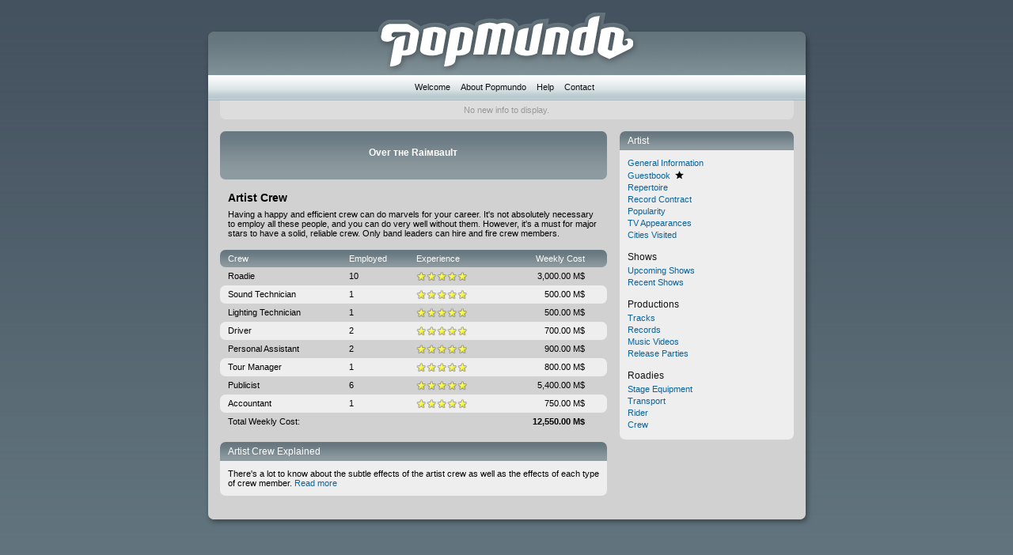

--- FILE ---
content_type: text/html; charset=utf-8
request_url: https://www.popmundo.com/World/Popmundo.aspx/Artist/Crew/2290333
body_size: 29652
content:

<!DOCTYPE html PUBLIC "-//W3C//DTD XHTML 1.0 Transitional//EN" "http://www.w3.org/TR/xhtml1/DTD/xhtml1-transitional.dtd">

<html xmlns="http://www.w3.org/1999/xhtml">
<head><title>
	Popmundo - Over тнe Raiмвaulт
</title><meta id="ctl00_hdMetaDescription" name="description" content="Popmundo is an online, multi lingual role-playing game and community, where you strive for fame in a virtual music industry. It&#39;s played in real time and keeps on going even when you&#39;re not logged on." /><meta id="ctl00_hdMetaKeywords" name="keywords" content="pop, music, entertainment, artist, managing, rpg, roleplaying, community, music career, media, tourbus, gig, live, rock, electro, country, house, dj, online, music game, popomundo, popmundo, rock, heavy-metal, rap, charts, music" /><meta id="ctl00_hdMetaRobots" name="robots" content="index, follow" /><meta http-equiv="X-UA-Compatible" content="IE=9" /><meta name="format-detection" content="telephone=no" />
    <style type="text/css">
        @import url("/Static/Fonts/MaterialIcons/material-icons.003.css");
    </style>
    <link id="ctl00_hdLinkFavIcon" rel="shortcut icon" type="image/x-icon" href="/Static/Icons/popmundo.ico" /><link id="ctl00_hdLinkIcon" rel="icon" type="image/x-icon" href="/Static/Icons/popmundo.ico" /><link id="ctl00_hdTouchIcon" rel="apple-touch-icon-precomposed" href="/Static/Icons/Mob/p5757.png" /><link id="ctl00_hdTouchIcon2" rel="apple-touch-icon" href="/Static/Icons/Mob/p5757.png" />
    <!-- Shared CSS -->
    <script type="text/javascript">var NOT_LOAD_TXT = "No new info to display.";</script><script type="text/javascript" src="/Static/JS/jQuery/jquery-3.2.1.min.js"></script><script type="text/javascript" src="/Static/JS/jQuery/jquery-ui.1.12.1.min.js"></script><script type="text/javascript">$.noConflict();</script><link href="/Static/Css/Theme/Default/jQuery/jquery-ui.min.css" rel="stylesheet" type="text/css" /><link href="/Static/Popmundo.aspx/Css/Achievements.215.css" rel="stylesheet" type="text/css" /><link href="/Static/Css/All.215.css" rel="stylesheet" type="text/css" /><link href="/Static/Css/Theme/Default/All.215.css" rel="stylesheet" type="text/css" /><link href="/Static/Popmundo.aspx/Css/Fonts.css" rel="stylesheet" type="text/css" /><script type="text/javascript">var UE_TXT = "An unknown error occurred. Please try again.";var WS_ROOT_URL = "/WebServices/A/Open.asmx";var IS_MOBILE = false;var TOOLBAR_LOCKED = false;var TR_AV = "You already think that this rocks!";var TR_UE = "An unknown error occurred. Please try again.";var POLL_TXT_1 = "[num] votes ([perc]%)";var POLL_TXT_2 = "You must select something to vote for.";var POLL_TXT_3 = "Thanks for voting!";var POLL_TXT_4 = "An unknown error occurred. Please try again.";var POLL_TXT_5 = "Vote";var POLL_TXT_6 = "Only one vote per user is allowed, and you have already voted.";var POLL_TXT_7 = "Invalid poll.";var POLL_VOTE_D = "Are you sure?";var POLL_VOTE_Y = "Yes";var POLL_VOTE_N = "No";var PPML_PREV = "<a href=\"javascript:void(0);\" class=\"ppmlpreview-close\">Click me</a> or hit escape to close.";var ULVS = false;</script><link href="../../../../App_Themes/Default/Theme.css" type="text/css" rel="stylesheet" /><script type="text/javascript">var MST_TITLE = "Popmundo - Over тнe Raiмвaulт";</script></head>
<body>

    

    <form name="aspnetForm" method="post" action="./2290333" id="aspnetForm">
<div>
<input type="hidden" name="__VIEWSTATE" id="__VIEWSTATE" value="bI8+YULkz4viC6uILQv2PVYpiJmGxstC29S+2ZEokVDvQnm+aHeRst72Ozcv+ycu6Jsb2zZbTqx+YgCZqQla4Kma5X1vvm2r+dcQ9KH3IiZ6pHIRkwgm10uKw2uud+yyv+spUeJMO13vXaVVEATn7HuKinL+/ipsM+GcCBjxmRzRV9dVqjqMnocNlh2mOfcXlPiRB9qsTozw6Xo26KNguopBHuuvrpLJeUIdMr9KHCJ5A5hTkBw49CY1GF9YsW6rmgtbcXuDhHBKvTstODsC6tVwW59sZoH7/[base64]/8kIBEnALqGMHLNQIW+lQzdjwzCPvBLo9ateEU/7caHCRVls+WPdbiWznfUdqParxcAgJmoSi+XHsA3hp9FIyDXgs5raUA73e7eq6H09myrr28dmaBTyT6yhjjjwUSsAZgHUs0GtTYVqkeSdleBq9aBaEtu38LUR4hHTEHP/yH0zKS6Vn/[base64]/rqgw/i6fwfyqy+S2ugDmLWEhMbM/tUUwYKJcCWjDI2t96ZiaisYqM/Z2EmoNkkU0tv9n0NXFKejBY1DGCixbnzrcVhAesxb32Tgi3/W8pH4I7FusTpeYcZlQ/NyYe1ecs4QmgsaZ2xKJeXZwhqrQhZzq4ZzcpEkGECQapTkb1ls2mxe3oCQXZEisu+6HsqZQuj6MweXNV17dLYzON/CK2Kp9BBsn55tlJ5VxA6a7K9+o4XQmn9MuKg6UHyGyIamzRzuIdsjW1+B9C7E3BbewAMfMPQeJV9QTXcNJR3GwGwraGxFglE826tLVTu+YwsE5AGEnhBg1R9dWvK9z13ybOtZAIMQuIWmVnxFnrd26RPjKecpOhIqt/Tu6SBJQJUAIyEYJDZFvscLFb/+Qroj+pxV19lkIo2ItolgtDy1ShJ5O6j1/1fPACc3H02w+MiF2iKFKvh518CKT2WUkoO9E/vZ1eyqeEq+wbgEXyiqCTYCW85gkKhG0cJLsDp/[base64]/[base64]/[base64]/L0gWrd9Dv9Pu5cpDSW9TNqzdVR3/OxESb0PH5htSNBYEkV2ZuUVlHrm4fc2apxIWIKbvM93MBhcXwwrCT7Rgby11l+k5bFD3qn0jaXNfySMU+ujLYcWjzwsPNJ9Thfy4AU1uFZMy29vexxJxGGYylVF1MkJsDmXjipshGhpWfuC9Jq28wqz/BKC+HIXWZ0suD8R88EVo96EDmglYsPTALK68VIUXDrwYvk1nEdRtm+0IxXe0aydgDWgoWRlDVAU32pJZZBu4iLcqyknOdJNr58I3XjDQhw5SHJA4SHaJ5/9TucAx2ZHLM7ZAqDbzRf+rmQ/rzAkMas5Y3xKpENOnEQmbiDz+HodtZpeJLsZ3wq3b3nMH7YpBvluZCzpnFMeAs6sz3dhqp/Jfywx2C4WsZU9VFgoqJaozj/[base64]/Nm1EwPKnpCbymwEFA63YHnfbQ9xZMC7umzuM6O5ijsa8NmhdcaTVtNoG1bvdqgb1oRUZPJ0+tBmtVyGkYvf4vD2UgxyuR9Igrtet2Qfo+F7nKn0u0LeRLiabFSJDXE75yYW/1J5CgxjYn4gVr9yXqIS8W2R2Q0TIVNNzMY1KEUb5xNqd4VRbWnk/u1rQ6veT6irVc+PWdYklqrHCgXQywkZM9Uh1T0KmlsNiIo/LvBfmf3fadTuXhY+njl3sS6Rm/ySlAe9SKIbeUj9R07mRJVxoBs+oWtdO1GTjCDvZsZYKek/+grGmr1T/rSDM39oWLifQdHiWLikLqj4JC+n/9RX7IyEIXRuCjHysl2Mx3+OnJC6s4KkTY2YfJJw4vo0s84RC7+adb9u4UHHa11nuhbIrAWCWVJDZnhoWOT1jOG1ytpJeEZiF9NW32KcBXyhGgxMj799bO6hqxjPQt2OGW+0Ezo9Xz+A4AqyMPqZMmFUSdFngFFSfsr/tcFKW1uz/sIajFOWYzCJ3YyQgynT5cIIDawreEOLgV57GsMCTQnwD+kluhOChZpbLsjanftvBpjK0LajtJ0EUQjDM6HbgQSKYdxasb4m/mfIzENOr+30QNTDbtPJIiE9/4eu3KLlZhW9EAtwlai9pq3JunasS22DUiWMkycTVP7C2/VCCoL7O1GC6h4EEIL+bESn2OD/ilEpQhn7wTBvvpoG4sdQQyD97GPrJro52nQuozB8I/KjLpp0L+JZw0U97TzCIyAN/huAxyEJJkPMQd61z1Xevs/yZS4OF8BiBEIUVdzJlT0rRXlzZBUZbcFNhAdbnqLoTcyvbOPS6UEOrvhHoZf/iScBzkvLhuPAsw7Bat600uhP4SPuj9Nc7jIob17qZm4E/[base64]/b5//V9BYZqkRaZ90zn/XOB3khxR5iXyBobUFuziFBu2dPNHgQJPLM+qN7MA+VMnRQXdysKrFI1n/+R9v+IUn+rObndYLnaRbkmHNxKOxulYUu+l/9B3MfbcQncNVwSYFuZpOpCl1pK1QHxuDscNzBvs6PE2v/0wtIaso+D3xEhot0CdvR3B8pG17uDB+dai933zPfkl9QW0SRN7UGHArp9Gz4Cm4Q4G02q4h4Qe2N7oYMYOXZk2jd2k3vivVuemto5NQ+b/CwhuUYWCRoCPIT0p8aCDD3ug/VP9nadlHKSIYLrr/QXK5Bh8u4LXrc4qt343RElMlucVQKyKOY4PBtDpRVXbEfVX4RnzQ91C6x5LgqunR6X2/thU15apfcmO4QlyazYDgzXXg2aBGXGX6MaMmdeLk7akYSI4LoMr9dKxvQw6WqzUh7+eZw31CEi0HvFKXGcVb51aiLS0zbf1apVInvNS3UTzEWrXwLIx77aC3C39/NEvFW9mrKM7z5KJMog/R08YLjOHwgmcKH/FH7/3P0jAU8+moeUskqlNkWxdX3Qp6bqwbOF8BfbshPljNqf0yNOcpV7CQYmy8P8alf+tvn9aPtWAWLaBlEQxLmw81r54b8m6D+ySuuMp7rpo/s9M27kuZy5uh5SMTN9/DEcZpnMFAuPwJ2ghzrTIYi2NjY4bzDNam2lEJqPpZM6Y+8rxQGZX2MizLykTxfMCDv+UFBHO2TGYroBrIKpHNJFf6/3eq8f7a+PJFBGNptSb3qnWH7yGrhvxGnKXKfL3vfuTnL3d/a2vMjbjgrodtARDJpfAHwb/MHXel8qYHFooaK4OkCh8bT0VnuI1nvBcBbXAztwrk9XWd/Xn+M2GxF/zwyBvtFSJ89f+H12NSM+WGaFdW+BvJSUtty/I1LhKoOsZBrQWd09hn7EEwIGHBxm2KbyZnkvHXXlOWLdxO3yNVmgZ1N5SPLuD+PciLSRwr83pZfIsFChLlmidBMaa7X2yUZt62FvA2MS24MGt4tR99n2o26gtMuHcsxgPFmRimAk4cLB0CYuavOWpBBPiFiBq0j3/Y94TQzomqttZ+7ZOIunb/LwYC9MZNUPSW5LGVTeCBp1S/RFMFjrTKTUj1N3HN9a7hx8XndHi67Rh3Qd2VhTlApE1fFP6KfSKw0rRMDVsIOfccBBxyZ99Jg/XRUBpR3hRSdM5eqNtVGseBHWD81WszitFMuRu3Bli10gKXoAZEu35vmZM4g7ZPUc0KIrkPXaCxy0bfc5olCCGLsTV+VLMfR5aHOshqd9Gj6bxM0u0VOgL/pYOVtpEj19ljbE8V7QLEzuocHcd6RILFiZOjh9mDCW+Q6sPjD3uzSqB4ym9IfaVUDcSzYTftYXlwumygCn5E9fxOMp6LZafgyVrg1azAsNV2K/jEB4EIW2Ar9JgviHJytgDDBCJ4iKmM7lfN+9N6/EwpJmVCEWYRZFoKmP6+gYrV6thszMg+zkjDh2kekXxtHRNTs/5xKl3moCOz6P3O6mi3QJCDE4EUeHQuarnoKGn9GOkE0j/9vBqBbuAxDj2mPe51k7PEQgCNvsPI8FB2id4XFBJem7qZ34uLFPtEwzgT9K4L+yWWVyJHKhDsMOSI+Q69GEZ7yGedXitiSMaqQEUisSsvGVL+fJWjionofJ01l0ADpLjkx0bnuICYp7pvXh0qW4jsnSKaNawQIYSu0ZEfxBtUyuhMSkSnptE6HoEe/DwVUkSk5TDyRyyZY+JhJZgXgWFHupVKWb0Rm1KK5HguY/HbihXsWc5dBbZLU4G18jmKW/K96DmLV/8f7Do7QdbIeP7LYF+Bw581C/o5RAhlHDJ3T6btxmdWEZsYUJhdaUMvm631N2XWtT82O6GvFBGmqlzAlIPE0P81FzjgEsHtE3kOWhgr8X1E/gJHyq3Y4ajBlyza4/3lnYRuFtk5sbIo0STZLzBdf2GVicVSA78PbswDznpelIjrE0egXt783tDc0CmedWB6BQD5i0cdE5GbvVF2uiAqdvnXaEWS5oiQsxyUF2V/4QVsluowB4EpNqmEng3OqwBoLy9eFFAnrUV1IYMU5NsDASLNzfNh7dAKc4PQYSESxjEOwIQ2Z2ruAxVDWPNu1VK/6TQJXFoKlwhWqGT4tJ/aErUok9ATR+Q0biiFS1u9qu4YJfMgvu8JTM3mQd+fQRccZAdqiOVe5FTtQjW6EbL2d873bYnS6UGhd+/21SwTd2gNtARaE0pcCl2kDo5u9i85K/wmqi+bUineiNfKvGVTYyEfeVxrUpKvDIq7R1s/jkjiUdmlUz+a2X9ezjqL/Bz6At6TGg5LvLreKgGCLxp7AYJEJ+SzQYQ+c664+x0kqpM4vUeRXzrGVWt+ntDIirv9U7K3J6qhPymRWg1idOKmUJOwLPSGOJegCDqIyQfi6BvF/7TE0NXrClObO39H0t3+GoJYrZR17zFqjbVYwxyREGhyIrJLDS5AEhgB5eIq6VuL32HpickP0K12h1h9AvWCkYzVh+PCcyCyqfCS4woj2zMd6pxZk3/BsOwBY4EoE2M3YKsaKQSUmpCQq2tSF2Ly79JHjngXvnFWcbczmtUd8SPKydnWubRBPytmSDQeHav9U2m/SCYuBejTZ8XOny/hrjWT5/XG1SeX8f3HzsPd7cfhNPmFxNUsE8pt2unSihf8JnoobGuBggnU04HcIKuVH/GA2CB5zdWeb+RzSo2ff/cCO3fUer4nvoIAWyyHQS0TWmCJ1tektoWulzEoS0OtkcUFUmjWV3YmK/H8ldODcRZqCLe69g5xStgadf+aMijgeIxO3Vi7ozulcTdiIxhSTvmql+iZbIH3hqvlhpCiZYN51a30USIKN48R6YPMOd53A/EuqmUG6pUyjY77oomAQqgT2HOJbSPGIqcIaZb0UmJInaWQVp19D1Z9eDudrT4w1fW2E4NaRpQaltEEHZWF4bHU44DC6Ti1nlB9Q0jumm87hO/0UoKkMDgx7eDZXq4U/WgMosyCZM2QoN273JuDAxnV3IHZ+/5z/g1v4ssqwvhj0OgL+0H9K95KHVLMrVYkEROAkdhl91lPG6Rlkmq+5mCVUnTOSagIxrHd1+wId1VtZvHbfX3leVZ4DP+r/jLWtLXLBZuHvNQbpzfdRSVuc12TIQ7zCeLU20k06YNXDN/2Y/Fi2NLfwac9K4jg/ExoNAdWlMUhm4hXdErTQvpNeUoTKE2Vz/D0nF+ziRYC33D6cDkPiHnMQei2lGTnA3Kc+86v5a8LZ1cbumm61m0LyGgYDxOThZgvZDgcKnlLeD1iNG2TTlrFJSTg/+gRrF6AEljWyj+bU2n4lTCtTK72PxywdykqH/8yhAlsxtxrOpcjMTNLFHHPGgZhrYyC4q7GhallWAZOfQuxlja3htz6Fw9dRIRvKuUWkwnFb9q89y5Mt5pPEnlFAZcO/15GBuLEI8dMqo66XTVTpAK7jHoOSH7pvkqOjRTVjhvkGJAfQQOT6NUgHgk2gbHXr1t5QHVyRMC8H7hjZqyE57MrNiAKemukwkkjzNF4Lx2xiq7bMWF7A/4Nd2TVq8pImX/dn7EsEKS/jsJHKKoRSWs416M63J+0aDRosP2Ha876nqPrd2GH2hS5FJDqgmYjv74tloypJlQ+szpL+WQf3eKvLXtfQqBjh02muFp2MY0k/ixuljlFxtnCkG1WeijPkq17dOr49i7hnCU8cRdLYJzR9SkRFn8m5nmuKUaMDdB1os2rcU6dfm72zReKDNQVmIKhdKbjyAbM8VSRQ+C093KBAleAqC/fFsE5FFS0boLaAhSmJ+O4MmRSIpkX8VSheoPnoz0D1Vg7j1UkRy5GyP4kGiLRw67mwyxSFsZYCe6FlVPvlkrI3+o0ZNxAu/dhPicgz6EIeXFYXInD8jHQJ0PjeMkpoOXQEJapEATQsv51fzvGoGYrWJWQ2lZlgoCZr5wHTC9dMTiqzNXUm4aS5SMR1ok9+jxpjCVDd08o2qP4LOTCjpN5p25al+lDJiXL2LDu5HA3AHP8pnHaK4EM0Yewq4aNoufzral2kI/P3/Hn5yviJ8VYSoYYS+RRoUH9PhjwZIue8hORyWC+Pbd1mx+TDvdLR9OeEMcw3yjODqCSij+MCCnf/83wSQbG9WtdZXSyaRJ2g4c+8+ViOduoEbXyuBybgUzngBpxmCe/pRdoZLk4CQG9bHRq5dfVPnKKAte3TIV+tqUbEsO9Wj1covmxSZFQnfYHudp2E+jVKG0BN4+Wj6uFiShhFs1pwEYSf0qsQBcNtyWingcvwixxAF+3vGXp5zTabo3PI8FJBs6Nr85LG7A/uVP9WaIHzN9avaizmUDGnPo8ovIQd3USAUehh2ES/948LRobhwvWldRu1y62qYfmKx1PrjONU8xc8J0od5tzAUUvPl5mMwxuVlRSzwt785ImOCdgdRClqktLJPX9SeJmeJuesudEBmPVQfulgRA+DBqUB7+XV7qkORfI2uNukWtFrAllAys2EmHSwV5d1RlNEQHPnG7ZB+n/+w4CMxPkGdBHxp9ElHw/K6toenjG1IdkS8YI0qZQfI0xQ0rOvcZm7heUZrDknR+dwqykIRsNtNW1J3+zWyacZcxIcT4hytFB82i5ose25BMuZqMB0O5rV/ssrx9s/TNhv7DuuV3rXwDB5TiCH9PpuOmi4oO4SrJelfHU0UPutR+Ra7XPwSUp4WfbJzfYkwqdSCXCuHDJHLPPVuIx9Oi0dDyHQX/NDTXc/t62iBM9LpI2SaNbJ6vvRilHGYkhnrzdbGSwzz2YwTvU8v4clbT9+1IMxDvYx9n1DEy7ORs2/hXqVQE+i4ZgZLlJGg5SDzU9DzokDntLiXQzcDsws9n0O9xIyNeIX2neHJ1ICV+DanA3vrzC6hRQj4jmGKeJqI2Atc21UQKl/+bZobNJXp9DLbUwTx2SgxNQgmCDgEbS76mPa7J9wP8Hv2DLDbIJjtYP6CgtdspQF4+rdFJBqGtaBY2tsftppjmuxf1y/sLuE63nz/JVbs8QwQIzpn/aYCNGqJIQtNiNH9Ns8EZuqicQhPOz0UTMUInDYeR6yXcfoJj23UjH2TjB21UdVOhxU6b0H2iLjECUBE2tjvpu+2GuDk4WkTU7ZEr6w6UZ4gQXlghBgX4IMgpqEXrn4VTh/7rRAffAPS58tZWSRlX7Gmw5Ttn8MU7xcw0VIuUXlm2uiNpkToHeKzMq+rXs34lbjDvF2F1nH3RApp1IzY691coxZfe216dkjy7LnD6RPsx/LgSb//FhkZWXwHQUKoNzv5q8k6rbxGSbRQDJ0HsJlYLJE5BPDjt2JMRROxE5ozBXlrnb/CIurczF7h6vGwWsV4PEiufTVLLKyJVTIp9cL52B2KerUnmD5fsoKE4g33C7w+VL1x/+U/1xdA0NRkoCOZyW0DNNDzYS94UVbtciq0D92Prj93GYh1SYvy1CNeMd7tXnGDalsDiytmWmNE9zNUKCEbD8j+wpFfI9mIaysb9Y7KBH6oUmWjVqmXUgGLF4w4ziUKWebgSf8y9+PNt4OqnMjzlMGerR6vrNLgJG8B4mbwEtWaE44yn/odGAZPJXICQnZfIH8QEPU+6DzMU7QZ0sec8xtHpTRxmPlU2HGbP9qgkX9p/yEX3bwTUrGN5/oWTQY1FmP8n/[base64]//rfbrWATLJyyk/P51h6j/OzxFGSYqCC72ZqUBbg7KUoOV7a9Jrf8OmVMhKIEI1YHvuKjBdGVPr9QYonaUSeV9gulz9a4+7le8PUV2ivZBKoLVKIERAiso8pvNyTr0UKqeSN+P0+775CURiu881JAsxLuOdHtAo8iUejLfgiWmk2F9zJd/nnk7WojYbO1L4LJuuNiCh3FAr6BK8bUZfdTuXLNs4IATiMvPosNEX4dA2Rw8Qrfmf8ROJnKoYaeNujyowFI3ygde2oBuAmdCB1oNWiKKV29n8Ht5H0PF0fwvTA5b6unVXb0Nst9TQmiChRdnLlX7LvLPws/kDfThO2eAYf8CgDmAHhoz3Yjzrzlz6jeiaiUXj2DcGjxca8swEXAWIX3aN977Thwx6v8Eo2oMe8x+Pm7IiCm/IbjNc4nBdOjK0wytG7s1xMHVKOCdFM3f1zglextT9Zx8J2a/RCO3jAM0S+8h29MsPcZll8urKifzRTsm/mdSqPdbBJcOUG6zTGwtw+XSQTdHy2iHkkQsOXss+yS/saqxJs1Awatll7Aikz/uicVp8fesw+DikSbP6mJTvDMXZXF5lGtGeHJTIxQ5+ZQVeWPqGjMqORjwlS7E85LO1Ky+W1FrUarIPG4J6aaVtezZf2Zyc9iwu5dTEX5eT9DjJZViWKpYB2vGRrI4eiaMvJwLwNhgis+lHmIoTREFTDtwuLC56CB4h06Z2lxI9oXz/a/3TYhvy3TnyEOpes5bxhMJOGbhFT+iKUbzCqbWx2pbkikeYnnhohS850jp5vUbjtNvGcmWhhve0SDF/k4Bqhdmh/NcThBDsp4HM4ZEGlq0XGYZpBpwNbdRxQzwZKDAI71J75+31vdb87bijm0AeOrlERDb9MxyYX+pgEZ3eldQIjA9550c8Af5txwgdiTraEc4Owkes+ODwz3Q6aI9Xu1OMY9auEyPdcEzHdsvtE7yeN/yX4qXFUaTFdXX9VhEKtE9epTQSnaS3yClF/jORLp252BQg9o/6sjaRpCGFrtksJ2QajJshPj+tpmT1gITgZ5PcktkyRRvwfh/XvQkkI8KZ8ri//cU6wHBigmqD99ltpZEis7skZI7HSEu+hVb6twtm1jq74L+JXzTUxg0u20KBZ3wbfJsN/uW3gHBozg0B7kcNJWoDCm342YdMLPmSGSrwIBQCtOjL8rqu6FcjOG2+QUei/HC9otwWMCISqlffacFWYarrHXBJ2HfQfcp9eE/jjUjy3Tu4OajYVs8S7jh7VFe78rwDxLxHrkDH31GCy9uOu6VrA3Ic0PAMhQ891M9fQLn/xcZpPEt2/kCaEwCzcM7kzAyR1mJwAfS72h7rElbreRlUPMW2aww4CAh7a9N3IZjtEFLaLue58iIidrU7cvA4CsoGxxC1jAMELJzYILrd0ZxYEGbOsddHYmLXyeoy8fo2nowdy57PxfEyGBknR+C9krKtQ6B/v/Udlay82mfn9APbyA/[base64]/+t0tozgNyEuMYCFPCI3U/[base64]/[base64]/2LkRXuR5g6kld4N5+J+Y9z0QuLg/WsStt1Mv3Nm5oCiwOyA0nUGW0Q1e+E5Q325397jEUGFrN0Ow5d3VlfMsjTB/T+5ipw6XBbbwn5qNf7UUhWA2mzLFsXB0NTHJAInPw0KF2HbuXZ94yfJARmnwyHwp358ElBKVYM39d0mBxh/DTeng27hwNxByimoZV3DJdjn64TTeJhmm/w8oiXs1ZUPltGhO+QdDh9eoIh2IcVUlQq7ncbG7OlY/v/JLZVWUYRmkz3vsQ/+6nl6FQSuauyEE+A28wcr9NBysmu2Tog+mduLTX6M3LKoa7uJZInW1RLQa9HnSGtPSha7yrVQ7Irjtkx/[base64]/Eig9NscAqPXP7bFVwVs84djjxU1g8xJBb/[base64]/oowEIhyJzz4TxfCcbkivMBke2+paj5ka+wCs6zOn8MWzGs9PRgIECAQKVJUHQ2HB6h8Q+a1+X+lX6h+NoVO6/liSogosCyDr1nGqEOLjE6VILVacOQnS0CzD7h0fq0IyPZ0RuU9oP1Tz7JESbdduP2Q+pPYJeS/OzPyOJHtqIHakC8F4akHZHlkae52mG4l5PAgm2mvflr8UAaTNiLJVCZYUj32rOiC/LunR6hAWXnQBF+A7ZXMotv/wnGhwPSUEH51jThn8FyIOFE2LZ8kaeyz2UpQnuUVvQqGLJj41/EhsFy1EoctA50CtSeFEbJE/ejJkAKP5y9sOvi9uxViYmL160xgOBbztipISzANhWEMqfqj3qhHzD+rHLh1AHO3mrd4oq8PkHYMqt1s3XxMtwPygBoSr15s2+g77XR2v9nyfIo13Gw5GqBx2/QP6YPDQarsw2PRNV/PmPBU5ZfbBwBffhtsQSXrd5MPWaeDu4KnT7htQ6UkvtIjI5EeBbkOVROhHmKqkPrf25culZfLNUwZN+MrPDL8i1Fvt67mX/bSGF0p9PWkAh9oZk/Fql/JcCDN5UBSp8lC2UbW53T2+em0nWv3JjGjDmBtpBfd7uAwbP9kl4/[base64]/eMUP6PuWD9c2i5w2eS7miAevzayeSEoO/S421spHW2VdekxcAjBm1RFHbExQi/PUjK6l3NO6IdYiQvNk4kKa4hZsz3NZae8mtelCvPL8UWjBt3HGKXvO0Xwq9Lcm18qkHztSdfVVmI1o2B3x2WprLXLxIjg4TbCgv6T3QWnXmH8yBQtGxrYX/87PrLPpGqOEMCfsFbDhRalAyYDCGZy4G+NwLkhaFM6ndFcOByiYA+Xdd/XaDtjV5KmfJPsUjDN6j0+R+P5esWhxlZ62Yl4TKCOR13FxRkLIrN/lUoEWV+jlPirQUXyoKzj7SQC3slVR9I73Qosb5o/7f1h7wbf6CpkKTKxVWmgWoliYiZ6CrvNS3B+GTr5jCyj7KSGjIraeWHvQ35/EM1W0iO08ORcAAsbAue045/86HJjli9gI+NyjABPZZx62iMOa6d10ZVbLB033irnHDI06ZdcXK7HOt4VxgqFZOlMFDN3RGtBL5ocFB4XKCXZjBiVSOE0w9aXuxS9zE/YoIDmA9eCm8QQxycEzbi9HoWVvk/nEpQP1Cu2VVTEQP0Hw1lRSNHz1v4P3fSVtePsFaR86ws8X1M++bs9Ley+kgJ/dtYVQfjfFUCfublMBipqugOZV2LoV6fwPIqvze2jDv7Fmnj/2c16FyxR3JSb7RNIY4Qsvz6mudptPAYhsEKrSDRboXwsbNCGHGMHwtBpIxbsz2Cfh14WRpw+Ci5xXDxbk65DKRVhFJvuHeE6xoy27TWjA2iVwXL1vRFHRrCVw4/vXnihLsdSnITDhr4QC8PNzeQ3QPJ3TlCEsDXT36AxJW1aWIRMRDvn7a4V/Fj4xC+ApHr1NVAymBhNMFTd2wZeiSWcWf/HozODDWKkLmZQVyhKjJF238RiFpOfRl+4nbry7TK58bJ4+DLlOTUjXi/z2AF9x+7eEkJkEFAyPFS1RiEZaDgkVsZOQ/V3un+yk1x7dy7bphXxf12MiV9bFbPzUv82UGzc9dmgB7gkhlAfE6Nbp7K7xNhJRWQqNfB+gbXk4LPbM0AqfNfxZeZ5J0VW3y2uX5LwRGV5Jm0+437+KO4/QsZr5/2/aX2mi2XLCKqkzgx9LaI9Yb43H3ll6n3N5z6qM+6gI4xq4BK9uEN0i/9ZsAXZgt4fm/JH8SW5oAvHtl7onp3xMC+3sGuWeYfEDikkhenIHibOqCO/O/kNJFQuI66Zv4JU/51hLrdSE3RHiHfnbeA1Ajxq7q2k5jFWC5aUUfbHsY+dEzE5+EMGv4wn6DB/BOU6GYOj/EJZ0RDg8MMWhGaNT3oQQPnp1hDcsZc6jPgKLbH/kizGYllBKLg77/F6sqdQQeDGXCjNy4ZGIFAAXtyhXzQqMpRiGN1gTTmUJe0YvFFvMKJxEnAKVCx4hobNBuaTMw+JyjSI72HeaEZP5YebaYjPF1ZZdeFfa9WAlC+1ygi0O64Y0LkV8LhLXR9FCy46WT3AKnIevhkD2TeHNiJQ+B5vvA7E29sCvIuZfp6egZ6QGhMrORK/u/n4E6OeST32p/eAvl4DYE6bKmv63l5FtQ5dPI/ZmwQjFpJI0HaHgkxof4/9VZjcvNVsB5I9TdkTEsUoPDjCecRjrGs9bQYeuaSGUh4ZJHEJvATzhIcfMtPUwVLOjQKiMT1ERM6E6EwYAZD9787FT3Z0PO+wN0Lsce6H7Lo/jNgeP8SmQo3bwbJ0OJKplQYbcUCXU5anvp7b5iqU11LphCLWW+xsx6g/LK6eCyRC3n4sLNEtweivf8Xu5FP/yd52FMNiTTWU8Efqn+o4S0sErv/0WlNhB0NPQNivwusOIVsVCcclcWaUVL9yBXJj5kOJPNVPaqkxmtEiGwa2ZjVafif3VRes2Oy0V1vJIyPIc39z65YaSMRc0mKWTDmljI6a4Mag/vzfLgqlxfQXpk0sVhZmmjB17M8t7SJRvU/rzS2m4jl3saRetoclXd7i0ZADj7HmpNu3PI7KwDzUJCdZrvms08wevY8TVu4juo9ZKwl2hl2GtLrer5BIQq3oyn5weaf+IX4q3CFWeUHmgMWiGfPe/tsCQ6yTkRkN+iEHUdSmwOe+euH/KQ1QGVBumud1DjgHYVcUko631S/8BeiY+XZD1+yr0leTFewd9lddptYSn1gsGiLte/Q37Cij2RizJkptK9ezF7M8ufa6E7WBeWptukc0cp20MvQTb0H8aGjjg+HdbuZtKg72fzNntphGEa1NhwsUrHJvuW3Oa19JO2orKF3N7UYtbQ/Sh9rVO8A45j27VndJ03+xmm4MVfAMAn65KTpWHtCoEj7uGvuoK67tIJxxpTTL1rOYC3Xh3LBtrju9dxB4s6pUugHa8loIMntpbwi5I3LiegAlmkonf+qrirYtCi/pk4mSKQpvSzJLYEE/3feWQdk4hmMr/8JYx6Z5/K1cwTw0MJOytYXE2JhUvdW/gwxRDLWLi97SlXlw/+vftRuVhqR3xlhtJVAA8QTzdO1qRciH1DCSLMONpf5iE21vtWxT1HZXtkrSj4A4hTv/IKQuhEptNmidDBuZPqv1DpTQjePGeLnjuTaxzvR7TBWJmwQBFfF9PoprAto9TdA3lxdYoKhU7WuS+RSYLKQl1vSZCBJ8o4fKgXCp7oV8En0/UoNi9LE21ECoSCKKXgueupDUHSkV0YXK0gVLkIK9Xc/Xlz3Mb0kmn2gDIphysJKWqnD3c69tSpLnMfDDSk9ZMYCQOqquZN+3XkAiREYqmFoMPVFasR1qXzS1DvfI6/huvgeNJqtt3ZuBCA8EfLF3ZImPBGA4i3XZ+r+1/M7qbLyT/PfJ/[base64]/O4y34/LAQdvZQCMt7MvYP8nQ2XC0DzO0+zo4vWi0L3nWXU9ZKjSeu512a8YBPzuDpqmcbM7q2MVVsL6bfynYJR8GVwwQVCkcWIwdmQIcv1dIDdaxK4P7LGob/j9qAq483ibnrjVzhBrYYWXe9n0JLzM4qmdVD/r++T0KEfRAxfzGVu0mtoSw10dIhjE5sUdDjIGTmdK2Sn+03i/v+h73HWcss5UGUyJGi/L7fd6RDXQ000hRmT1hxEhcnDb9nRlDrT0h6aF6GalUb8D0dwK3rt4uTsFXl2gRCSBeDDLqXChfVubkAXbUiy7TEwDbRUXTun3i4o05zZZrUPUU165wPTpMwMzQVWPEQ3DpMGiRXRO9i0VYl+Aj/UAW8J8r1potmRBwCin0L8GpS4I2ly+5gWjutnuUi3D9ajbgAfWo+EabfLUxrq2Da74Z+4uu0YSrGFswQEeWOmA8AOgkTTttzmiL+KAgDg/Mty1nc1HCxefG9car3x60m7tlvslsiDuUlC5+BDjQA2n6NgRC5onSiDHr6y/bnK8XmrUa4ewW4vLxr5gx3x2SZygs/cGJdR4vvz8B1MjE3Tp4+ffG/KHEpHkcEQkAu8BUmhogF1BZDt6gkulf2DZZEqhi5Y5V6fN016nOuNJyImnWJZB3Nof2D3lsnTqcEYd8ppv6GZ/vBONRPti3HduP7uZJjQSBZHVgi5lMRFjK2IdAMqzJKrt4qSlG+mhhKU8P5jenCjNXyfD/nVJolEjMi6JTgZfAxRzT0ztv+pEUrwGvqom0I4emQWYc656IAYiDXF9/cjhmqbAQ8aYUHNk7FBjnWSvaeQmwNlCjbKnw7vrVN01IVNnfE3W4N+CupObxpAC2k5efTuYBnjFZrma+SR5E4PhAke4rCM6VVYT+J5+Ap7NDvapCyIyXyZNti0JdEOgNoGbn2iF+dKaPO3dlJzAOMewdcxf8+/[base64]/uv4dnHHpM9ezJE52q+aPvEefYYe2WdTMi9fSzJ6yrR5o9pokp96ioj+4oNkS6/GvqBsw+qRkjaAYXkQ6yIFI/nPKxyC6WaSobrrlxMoiRGb20dxfXu3arJku5L80QH9NvbrwEc4ZtcJ1ZoMa0JwYliIdmcUDUWwSdOMobt9X5m38uRsp+cZmAjwjf5gBtv1hFeikthbIuYbqO2n+PO9KwKX1Qubuy7xtg119vyHnPBMQmFUERxO8W5bS/[base64]/UsyavzgvGRMBrXVGYwf+VuwgdP44hClAKXxws6bAmvb///SLSyOh+AN9ZuVcz/LbjCn0JA6VSZulyX0hzymejv2Y8p0LX3nI848sY21Ray1DzO65Xou+mQaQHcHrk+TL08NzDowmFb9qdzOg2Yfh7pGNJ3131MhBCHdYTyhDNPVX2Y0YZc1/M1dt68os1Co4oDDWisTv1Ify7uNFVdAHxEZ96yATy0fllnlf2nrL+xxqnhlDGHwVh5l/Uo29QQCrw/h0Igbf4X3DvZDtoUUr6GPKwPWseXG9uB/j6f8QFIIMhIzREN1j0I/8hd0XXRlzQxv91rqYVBt7W/cgDt2jdh0MXY4uFrodHssI4JUYhGollOC3oC8Klnk8Ncxa0bFjvUOkMSm8LoTPkDNh3nlgs3KPRtriKcBz5IyJGLXW4QMTeffmvR5tszLX0PYnjX4vCzZNrZTI9RZQVLqwW4nawu3f8iofZd5y0ZBn/alZMhosv0APSrFhNmYa82zP5i5BiD7IHo8xqWNYdj23EcthE7eDx4hYiXp7NlJvTrWz2Sga0pfXAcuyv7MlcvuP6cu5Kgm51xjYMqFR2VJjiGFfMw9JYdSyI3w2BnspZRTn76FQQ5ECJkZ+nQEcSZIYkQzpeezrzPfJzziTFBVmyNKg8WhyZnO9U7+HsaJIuQXs/xUBoOqgkeThU/JrFKU8h6EAgCnfLLI9nvzz76ves/FQLu52OXlGuZWdWB2DUet4wBJf/[base64]/LD4hMj7F8QiiEJjKt0HzsehgtH+1CFSGFNCK3rTw+3zjmSLh1NklZaClvD3VdY5qdxCit0/VbvCwJem9now5V4fTLbgkeAmoN7pxbmFs0J/dV/3/AlaViXEfl+GHZ1Wt2SS155HeEYwpt0zagBJM4Plptf95GDXfTmtTa0XwpDpoXJcjX0UmQSmIy1ENnp5NnLdIMAMgcn5vWwk+FRdQTcHU1W2msbo5FB72vppK77Z1EtUX6WvxIR33Xu6hC3RMPwyQ+WCyQJwmyAPe7C0peYi4BWgyN4xW/7jlXvDIROMGsWjsVGLhNig4XQ1BoeO389vUnTPoklV5aWbL82aFULQWozuQATAMe9ypBQa2cxgFTjdvuyxrML89X3WdogZvmd5Fs6vHd0UdeI4LxASJqNl2UMiEl7tAUB7O/oxYyLBaoRopyAoXs4lJGZESxVqh5f0G0l3g7QGscg7ODhhOnwWWWtw2kf2dROyBP5YMR9p+IMdgWHw7tDJ9748C+Y7m12o3fQezeVawVyulRkttsdo86jVR722VyPTULZjm4new7QWf5+7xIm2myYKzLIHW1HhGm3nz8ml1HCeuCTuZfkj/ZrK5VyCFLXwVIxKgiCqcyuZFBox28C/0LIO94YzZjiQGQdQN/4HyZpHu3sjMZfBxuK/qett9/Fajva/qnf5kxVNPzwTEKoL3s6/[base64]/aTCAG7keYrfJo1qhnVAocX0pAvZ2yfRPAabRp3FPQaTJbICbpsu7hKU+MTIlzYaqF9rT7RAOnFh1bXUkXQVkl6cX4fkFgQdtW5dwZYBBoIVTJuQq5ZIcx/Ek8WPUBf25V50x8LYn9rmijIybPatLrjcpVm1rqxmHx27kZBprFI3V+t8qJj1Jv0BJ5QDmCf/rPQZf7mf4U0DsW5UDln9I5dVkAzstbVqir7XshRullKLGor6ATYTB6+aRh1mx4ND2TbsjqB/J9npdHIM+yN60uvojSPwYhaUexEiVLV1q1CMzsU4Or0/IXmzw7SXQnOXgCmKBUC14XRbJyH/kBYepMK3ors0NoI9CKbuqmOK0SX+LR0mNnq8G5X5ro9SKv2qBJhQjMkEEXetXSNztV54jdiNiXSLNawKXWmOPWRLjCv8E4MKVPHi+PFGQXNLg76RipsdrNRtW9wK+MqGm00+glNvLRYpgWQq5HvF7USOW9P3ziy/uET0dwFMLtKuMhfoAL4oYUGaAunENiQVNPHmdJII/qUnyGTScBeziEWuOhC4Chl148hgeqePtQuSRMtdvzEehWiPcar8NeNSKQA6ZPE" />
</div>


<script src="/Static/Js/Common.020.min.js" type="text/javascript"></script>
<script src="/Static/Js/Abuse.002.js" type="text/javascript"></script>
<script type="text/javascript">
//<![CDATA[
var ABUSE_DLG_TITLE = "Report abuse";var ABUSE_DLG_TEXT = "Click on <img src='/Static/Icons/TinyIcon_Report.png' /> next to the content you wish to report.";var ABUSE_DLG_TEXTNO = "No reportable content found.";var ABUSE_DLG_OK = "OK";var IS_RETRO = false;var FCS = false;var FCSC = 0;//]]>
</script>

<script src="/Static/Js/PageNotifications.012.min.js" type="text/javascript"></script>
<script type="text/javascript">
//<![CDATA[
var NOTIFICATIONS_SERVERDOWN = "This server is being reset within a minute or two since we\'re deploying updates. Save any important things now!";//]]>
</script>

<div>

	<input type="hidden" name="__VIEWSTATEGENERATOR" id="__VIEWSTATEGENERATOR" value="4453D7A0" />
</div>
    
        <div id="ppm-wrapper">

            

<div id="header" role="banner">
    <div id="header-commands"></div>
    <div id="header-logo"><a id="ctl00_ctl08_lnkLogo" href="/Default.aspx"><img src="/Static/Css/Theme/Default/Images/logo.png" alt="" style="border-width:0px;" /></a></div>
    
</div>
            
<div id="detachable">
    <div id="header-side-commands"></div>            
    
    <div id="top-menu">
        <div id="top-menu-notifications">
            
        </div>
        <div id="top-menu-nav" role="navigation">
            
<ul>
    
    
    
        <li><a id="ctl00_ctl08_ucMenu_lnkWelcome" href="/Default.aspx">Welcome</a></li>
        <li><a id="ctl00_ctl08_ucMenu_lnkAbout" href="/Presentation/Popmundo.aspx/Game">About Popmundo</a></li>
        <li><a id="ctl00_ctl08_ucMenu_lnkForgotPass" href="/Account/Popmundo.aspx/ResetPassword">Help</a></li>
        <li><a id="ctl00_ctl08_ucMenu_lnkContact" href="/Contact/Popmundo.aspx/Main">Contact</a></li>
    
    
    
    
    
</ul>

        </div>
    </div>
</div>
            
            <div id="ppm-detachable-shadow"></div>
            <div id="ppm-main">
                
                

<div id="notifications">
    <div class="notification-loading">Loading status...</div>
</div>
                
                <div id="ppm-content" role="main" class="content">
                    
    <div class="entityLogoNoImg gameimage idTrigger">
	<div class="idHolder">2290333</div><h2>Over тнe Raiмвaulт</h2>
</div>







<h1>Artist Crew</h1>
<p>Having a happy and efficient crew can do marvels for your career. It&#39;s not absolutely necessary to employ all these people, and you can do very well without them. However, it&#39;s a must for major stars to have a solid, reliable crew. Only band leaders can hire and fire crew members.</p>



        <table class="data" id="tableCrew">
        <thead>
            <tr>
                <th>Crew</th>
                <th>Employed</th>
                <th>Experience</th>
                <th class="right">Weekly Cost</th>
                <th class="width10px"></th>
            </tr>
        </thead>
    
        <tr class="odd">
            <td>Roadie</td>
            <td>10</td>
            <td><span class="sortkey">50</span><script type="text/javascript">drawStarCount(5, 0, 0, "5 of 5 stars", "", "/Static/Icons/", false);</script></td>
            <td class="right">3,000.00 M$</td>
            <td></td>
        </tr>
    
        <tr class="even">
            <td>Sound Technician</td>
            <td>1</td>
            <td><span class="sortkey">50</span><script type="text/javascript">drawStarCount(5, 0, 0, "5 of 5 stars", "", "/Static/Icons/", false);</script></td>
            <td class="right">500.00 M$</td>
            <td></td>
        </tr>
    
        <tr class="odd">
            <td>Lighting Technician</td>
            <td>1</td>
            <td><span class="sortkey">50</span><script type="text/javascript">drawStarCount(5, 0, 0, "5 of 5 stars", "", "/Static/Icons/", false);</script></td>
            <td class="right">500.00 M$</td>
            <td></td>
        </tr>
    
        <tr class="even">
            <td>Driver</td>
            <td>2</td>
            <td><span class="sortkey">50</span><script type="text/javascript">drawStarCount(5, 0, 0, "5 of 5 stars", "", "/Static/Icons/", false);</script></td>
            <td class="right">700.00 M$</td>
            <td></td>
        </tr>
    
        <tr class="odd">
            <td>Personal Assistant</td>
            <td>2</td>
            <td><span class="sortkey">50</span><script type="text/javascript">drawStarCount(5, 0, 0, "5 of 5 stars", "", "/Static/Icons/", false);</script></td>
            <td class="right">900.00 M$</td>
            <td></td>
        </tr>
    
        <tr class="even">
            <td>Tour Manager</td>
            <td>1</td>
            <td><span class="sortkey">50</span><script type="text/javascript">drawStarCount(5, 0, 0, "5 of 5 stars", "", "/Static/Icons/", false);</script></td>
            <td class="right">800.00 M$</td>
            <td></td>
        </tr>
    
        <tr class="odd">
            <td>Publicist</td>
            <td>6</td>
            <td><span class="sortkey">50</span><script type="text/javascript">drawStarCount(5, 0, 0, "5 of 5 stars", "", "/Static/Icons/", false);</script></td>
            <td class="right">5,400.00 M$</td>
            <td></td>
        </tr>
    
        <tr class="even">
            <td>Accountant</td>
            <td>1</td>
            <td><span class="sortkey">50</span><script type="text/javascript">drawStarCount(5, 0, 0, "5 of 5 stars", "", "/Static/Icons/", false);</script></td>
            <td class="right">750.00 M$</td>
            <td></td>
        </tr>
    
        <tr>
            <td colspan="3">Total Weekly Cost:</td>
            <td class="right"><strong>12,550.00 M$</strong></td>
            <td></td>
        </tr>
        </table>
    






<div class="box">
    <h2>Artist Crew Explained</h2>
    <p class="nobmargin">There&#39;s a lot to know about the subtle effects of the artist crew as well as the effects of each type of crew member. <a href="javascript:showHide('CrewRules');">Read more</a></p>

    <div id="CrewRules" style="display:none;" class="tmargin15">

        <h3>The Basics</h3>

        <p>The cost of having a crew is paid once per week by the artist. If the artist can&#39;t pay their whole crew, their mood will sink, and they will do a poorer job. Since the efficiency of your crew is based partially on how happy they are, it&#39;s not a very good idea to hire people if you can&#39;t afford to pay them.</p>

        <p>Hire people with care. Don&#39;t spend a fortune hiring as many people you can afford to get quick results. It&#39;s generally better to have a small, happy and skilled crew than to have a mob of confused, depressed metal heads trying to rig your latest Monster of Rock tour.</p>

        <h3>Crew Mood</h3>
        <p>A happy crew is a good crew. The mood of your crew will fluctuate depending on how well your career is going. The presence of a tour manager usually helps to keep the crew mood up, especially if you&#39;ve got a fair amount of people working for you. Not being able to pay your crew the money they demand for their hard work will severely damage their mood. Firing members of your crew will also lower the mood of your workers.</p>

        <h3>Experience Level</h3>
        <p>Every new person hired into your crew starts with a low level of experience. Over time, as the crew gradually becomes familiar with your band and how you want things done, their experience increase. For this reason, it&#39;s never good to fire and hire a lot of people all the time to save costs.</p>
      
        <h3>Roadie</h3>
        <p>We could call them Backline Technicians as well. But how rock&#39;n&#39;roll would that be?These hard working people are responsible for all the equipment used by the musicians in their live performances. They will also ensure that the setlist, water and towels are available to the artist, and will assist the artist when something goes wrong on stage. Their most important function is to unload and set up the stage set for every performance. Having a lot of roadies also helps in maintaining the quality of your gear so you don&#39;t have to repair it as often.</p>
      
        <h3>Sound Technician</h3>
        <p>This valuable member of the crew makes sure your instruments and vocals sound their best on stage. After all... what&#39;s the point of having a kick-ass lead guitarist if all his face melting solos are drowned out by an over enthusiastic back up singer?</p>
      
        <h3>Lighting Technician</h3>
        <p>On larger shows, this wizard tailors the lighting and special effects to enhance the performance in order to make sure the show is as visually appealing as possible.</p>
      
        <h3>Driver</h3>
        <p>The driver drives the bus or pilots your plane. Day in and day out. You might want to have a spare one in case the regular one keeps falling asleep.</p>
      
        <h3>Personal Assistant</h3>
        <p>Personal assistants tend to each band member&#39;s individual needs. Everything from running to the off license shop to arranging the flowers on the bed. The personal assistant does his or her very best to make sure the band members are as happy and healthy as possible. There&#39;s nothing like a personal assistant to keep you healthy on a long tour!<br /><br />Having personal assistants also frees up more time for other personal activities such as hanging out with groupies.<br /><br />One personal assistant per band member should usually do the trick. No need to get overly extravagant here. Rockstars aren&#39;t that needy!</p>
      
        <h3>Tour Manager</h3>
        <p>Don&#39;t expect to get the most out a huge world tour unless you hire a tour manager. Without this person&#39;s skills, your roadies would most likely end up running around like confused rats in a maze, your driver would get lost, your sound technician would sleep in, and your assistants would run off with the nearest flight attendant.</p>
      
        <h3>Publicist</h3>
        <p>Artists in all sectors of the music business benefit from press and publicity representation. Here&#39;s where the publicist comes in.<br /><br />The publicist takes care of all day to day public exposure of the artist, making sure all market segments get the best image of their client as possible.</p>
      
        <h3>Accountant</h3>
        <p class="nobmargin">The accountant handles all the expenses and earnings of your tour - ticket sales, broken windows, lawsuits from injured fans, pizza runs, the gazillion beers consumed back stage, and more.<br /><br />A good accountant helps you spend less money than necessary as well as protecting you from getting scammed by the countless number of dishonest people you&#39;ll find on the road.</p>
        
    </div>
</div>




                </div>
                
                    <div id="ppm-sidemenu" role="navigation">
                        
    

<div class="box">
    <h2 id="ctl00_cphRightColumn_ctl00_hdrMain">Artist</h2>
    <div class="menu">
	<ul>
		<li><a href="/World/Popmundo.aspx/Artist/2290333">General Information</a></li><li><a href="/World/Popmundo.aspx/Artist/Guestbook/2290333">Guestbook</a><span class="material-icons viponly" title="VIP only">star</span></li><li><a href="/World/Popmundo.aspx/Artist/Repertoire/2290333">Repertoire</a></li><li><a href="/World/Popmundo.aspx/Artist/Contracts/2290333">Record Contract</a></li><li><a href="/World/Popmundo.aspx/Artist/Popularity/2290333">Popularity</a></li><li><a href="/World/Popmundo.aspx/Artist/TVAppearances/2290333">TV Appearances</a></li><li><a href="/World/Popmundo.aspx/Artist/CityVisits/2290333">Cities Visited</a></li>
	</ul>
</div>
    <div class="menu">
	<h3 class="menu">
		Shows
	</h3><ul>
		<li id="mnuToolTipUpcomingShows"><a href="/World/Popmundo.aspx/Artist/UpcomingPerformances/2290333">Upcoming Shows</a></li><li><a href="/World/Popmundo.aspx/Artist/PastPerformances/2290333">Recent Shows</a></li>
	</ul>
</div>
    <div class="menu">
	<h3 class="menu">
		Productions
	</h3><ul>
		<li><a href="/World/Popmundo.aspx/Artist/Tracks/2290333">Tracks</a></li><li><a href="/World/Popmundo.aspx/Artist/Records/2290333">Records</a></li><li><a href="/World/Popmundo.aspx/Artist/MusicVideos/2290333">Music Videos</a></li><li><a href="/World/Popmundo.aspx/Artist/ReleaseParties/2290333">Release Parties</a></li>
	</ul>
</div>
    <div class="menu">
	<h3 class="menu">
		Roadies
	</h3><ul>
		<li><a href="/World/Popmundo.aspx/Artist/Equipment/2290333">Stage Equipment</a></li><li><a href="/World/Popmundo.aspx/Artist/Vehicle/2290333">Transport</a></li><li><a href="/World/Popmundo.aspx/Artist/Rider/2290333">Rider</a></li><li><a href="/World/Popmundo.aspx/Artist/Crew/2290333">Crew</a></li>
	</ul>
</div>
    
    
</div>











                    </div>
                
                
                <div style="clear: both; height: 0px;"></div>
            </div>
            <div id="ppm-footer"></div>


        </div>  
    
                

        

        
        
        <script type="text/javascript">
            jQuery(document).ready(function() {
                jQuery(window).resize(function() {
                    jQuery("div.infoBox").each(function(idx) {
                        positionInfoBox(jQuery(this));
                    });
                });
            });
        </script> 
        
        <div id="ppm-bottom-spacer"></div>
        
        

        <!-- Global site tag (gtag.js) - Google Analytics --><script async src="https://www.googletagmanager.com/gtag/js?id=G-CC9J7MPHW5"></script><script>window.dataLayer = window.dataLayer || [];function gtag(){dataLayer.push(arguments);}gtag('js', new Date());gtag('config', 'G-CC9J7MPHW5');</script>
      
    </form>
    
</body>
</html>


--- FILE ---
content_type: text/css; charset=utf-8
request_url: https://www.popmundo.com/Static/Popmundo.aspx/Css/Achievements.215.css
body_size: 2288
content:
div.Achievement_1{background:0 0;}div.Achievement_2{background:-35px 0;}div.Achievement_3{background:-70px 0;}div.Achievement_4{background:-105px 0;}div.Achievement_5{background:-140px 0;}div.Achievement_6{background:-175px 0;}div.Achievement_7{background:-210px 0;}div.Achievement_8{background:-245px 0;}div.Achievement_9{background:-280px 0;}div.Achievement_10{background:-315px 0;}div.Achievement_11{background:0 -35px;}div.Achievement_12{background:-35px -35px;}div.Achievement_13{background:-70px -35px;}div.Achievement_14{background:-105px -35px;}div.Achievement_15{background:-140px -35px;}div.Achievement_16{background:-175px -35px;}div.Achievement_17{background:-210px -35px;}div.Achievement_18{background:-245px -35px;}div.Achievement_19{background:-280px -35px;}div.Achievement_20{background:-315px -35px;}div.Achievement_21{background:0 -70px;}div.Achievement_22{background:-35px -70px;}div.Achievement_23{background:-70px -70px;}div.Achievement_24{background:-105px -70px;}div.Achievement_25{background:-140px -70px;}div.Achievement_26{background:-175px -70px;}div.Achievement_27{background:-210px -70px;}div.Achievement_28{background:-245px -70px;}div.Achievement_29{background:-280px -70px;}div.Achievement_30{background:-315px -70px;}div.Achievement_31{background:0 -105px;}div.Achievement_32{background:-35px -105px;}div.Achievement_33{background:-70px -105px;}div.Achievement_34{background:-105px -105px;}div.Achievement_35{background:-140px -105px;}div.Achievement_36{background:-175px -105px;}div.Achievement_37{background:-210px -105px;}div.Achievement_38{background:-245px -105px;}div.Achievement_39{background:-280px -105px;}div.Achievement_40{background:-315px -105px;}div.Achievement_41{background:0 -140px;}div.Achievement_42{background:-35px -140px;}div.Achievement_43{background:-70px -140px;}div.Achievement_44{background:-105px -140px;}div.Achievement_45{background:-140px -140px;}div.Achievement_46{background:-175px -140px;}div.Achievement_47{background:-210px -140px;}div.Achievement_48{background:-245px -140px;}div.Achievement_49{background:-280px -140px;}div.Achievement_50{background:-315px -140px;}div.Achievement_51{background:0 -175px;}div.Achievement_52{background:-35px -175px;}div.Achievement_53{background:-70px -175px;}div.Achievement_54{background:-105px -175px;}div.Achievement_55{background:-140px -175px;}div.Achievement_56{background:-175px -175px;}div.Achievement_57{background:-208px -175px;}div.Achievement_58{background:-244px -175px;}div.Achievement_59{background:-278px -175px;}div.Achievement_60{background:-315px -175px;}div.Achievement_61{background:0 -210px;}div.Achievement_62{background:-35px -210px;}div.Achievement_63{background:-70px -210px;}div.Achievement_64{background:-105px -210px;}div.Achievement_65{background:-140px -210px;}div.Achievement_66{background:-175px -210px;}div.Achievement_67{background:-210px -210px;}div.Achievement_68{background:-245px -210px;}div.Achievement_69{background:-280px -210px;}div.Achievement_70{background:-315px -210px;}div.Achievement_71{background:0 -245px;}div.Achievement_72{background:-35px -245px;}div.Achievement_73{background:-70px -245px;}div.Achievement_74{background:-105px -246px;}div.Achievement_75{background:-140px -245px;}div.Achievement_76{background:-175px -245px;}div.Achievement_77{background:-210px -245px;}div.Achievement_78{background:-245px -245px;}div.Achievement_79{background:-280px -245px;}div.Achievement_80{background:-315px -245px;}div.Achievement_81{background:-1px -280px;}div.Achievement_82{background:-35px -280px;}div.Achievement_83{background:-71px -280px;}div.Achievement_84{background:-105px -280px;}div.Achievement_85{background:-140px -280px;}div.Achievement_86{background:-175px -280px;}div.Achievement_87{background:-209px -280px;}div.Achievement_88{background:-245px -280px;}div.Achievement_89{background:-280px -280px;}div.Achievement_90{background:-315px -280px;}div.Achievement_91{background:0 -315px;}div.Achievement_92{background:-35px -315px;}div.Achievement_93{background:-70px -315px;}div.Achievement_94{background:-105px -315px;}div.Achievement_95{background:-140px -315px;}div.Achievement_96{background:-175px -315px;}div.Achievement_97{background:-210px -315px;}div.Achievement_98{background:-245px -315px;}div.Achievement_99{background:-280px -315px;}div.Achievement_100{background:-315px -315px;}div.Achievement_101{background:0 -350px;}div.Achievement_102{background:-35px -350px;}div.Achievement_103{background:-70px -350px;}div.Achievement_104{background:-105px -350px;}div.Achievement_105{background:-140px -350px;}div.Achievement_106{background:-175px -350px;}div.Achievement_107{background:-210px -350px;}div.Achievement_108{background:-245px -350px;}div.Achievement_109{background:-280px -350px;}div.Achievement_110{background:-315px -350px;}div.Achievement_111{background:0 -385px;}div.Achievement_112{background:-35px -385px;}div.Achievement_113{background:-70px -385px;}div.Achievement_114{background:-105px -385px;}div.Achievement_115{background:-140px -385px;}div.Achievement_116{background:-175px -385px;}div.Achievement_117{background:-210px -385px;}div.Achievement_118{background:-245px -385px;}div.Achievement_119{background:-280px -385px;}div.Achievement_120{background:-316px -385px;}div.Achievement_121{background:0 -420px;}div.Achievement_122{background:-35px -420px;}div.Achievement_123{background:-70px -420px;}div.Achievement_124{background:-105px -420px;}div.Achievement_125{background:-140px -420px;}div.Achievement_126{background:-175px -420px;}div.Achievement_127{background:-210px -420px;}div.Achievement_128{background:-245px -420px;}div.Achievement_129{background:-280px -420px;}div.Achievement_130{background:-315px -420px;}div.Achievement_132{background:0px -455px; }div.Achievement_133{background:-35px -455px; }div.Achievement_134{background:-70px -455px; }div.Achievement_135{background:-105px -455px; }div.Achievement_136{background:-140px -455px; }div.Achievement_131{background:-175px -455px; }div.Achievement_137{background:-210px -455px;}div.Achievement_138{background:-245px -455px;}div.Achievement_139{background:-280px -455px;}div.Achievement_140{background:-315px -455px;}div.Achievement_141{background:0 -490px;}div.Achievement_142{background:-35px -490px;}div.Achievement_143{background:-70px -490px;}div.Achievement_144{background:-105px -490px;}div.Achievement_145{background:-140px -490px;}div.Achievement_146{background:-175px -490px;}div.Achievement_147{background:-210px -490px;}div.Achievement_148{background:-245px -490px;}div.Achievement_149{background:-280px -490px;}div.Achievement_150{background:-315px -490px;}div.Achievement_151{background:0 -525px;}div.Achievement_152{background:-35px -525px;}div.Achievement_153{background:-70px -525px;}div.Achievement_154{background:-105px -525px;}div.Achievement_155{background:-140px -525px;}div.Achievement_156{background:-175px -525px;}div.Achievement_157{background:-210px -525px;}div.Achievement_158{background:-245px -525px;}div.Achievement_159{background:-280px -525px;}div.Achievement_160{background:-315px -525px;}div.Achievement_161{background:0 -560px;}div.Achievement_162{background:-35px -560px;}div.Achievement_163{background:-70px -560px;}div.Achievement_164{background:-105px -560px;}div.Achievement_165{background:-140px -560px;}div.Achievement_166{background:-175px -560px;}div.Achievement_167{background:-210px -560px;}div.Achievement_168{background:-245px -560px;}div.Achievement_169{background:-280px -560px;}div.Achievement_170{background:-315px -560px;}div.Achievement_171{background:0 -595px;}div.Achievement_172{background:-35px -595px;}div.Achievement_173{background:-70px -595px;}div.Achievement_174{background:-105px -595px;}div.Achievement_175{background:-140px -595px;}div.Achievement_176{background:-175px -595px;}div.Achievement_177{background:-210px -595px;}div.Achievement_178{background:-245px -595px;}div.Achievement_179{background:-280px -595px;}div.Achievement_180{background:-315px -595px;}div.Achievement_181{background:0 -630px;}div.Achievement_182{background:-35px -630px;}div.Achievement_183{background:-70px -630px;}div.Achievement_184{background:-105px -630px;}div.Achievement_185{background:-140px -630px;}div.Achievement_186{background:-175px -630px;}div.Achievement_187{background:-210px -630px;}div.Achievement_188{background:-245px -630px;}div.Achievement_189{background:-280px -630px;}div.Achievement_190{background:-315px -630px;}div.Achievement_191{background:0 -665px;}div.Achievement_192{background:-35px -665px;}div.Achievement_193{background:-70px -665px;}div.Achievement_194{background:-105px -665px;}div.Achievement_195{background:-140px -665px;}div.Achievement_196{background:-175px -665px;}div.Achievement_197{background:-210px -665px;}div.Achievement_198{background:-245px -665px;}div.Achievement_199{background:-280px -665px;}div.Achievement_200{background:-315px -665px;}div.Achievement_201{background:0 -700px;}div.Achievement_202{background:-35px -700px;}div.Achievement_203{background:-70px -700px;}div.Achievement_204{background:-105px -700px;}div.Achievement_205{background:-140px -700px;}div.Achievement_206{background:-175px -700px;}div.Achievement_207{background:-210px -700px;}div.Achievement_208{background:-245px -700px;}div.Achievement_209{background:-280px -700px;}div.Achievement_210{background:-315px -700px;}div.Achievement_211{background:0 -735px;}div.Achievement_212{background:-35px -735px;}div.Achievement_213{background:-70px -735px;}div.Achievement_214{background:-104px -735px;}div.Achievement_215{background:-140px -735px;}div.Achievement_216{background:-175px -735px;}div.Achievement_217{background:-210px -735px;}div.Achievement_218{background:-245px -735px;}div.Achievement_219{background:-280px -735px;}div.Achievement_220{background:-315px -735px;}div.Achievement_221{background:0 -770px;}div.Achievement_222{background:-35px -770px;}div.Achievement_223{background:-70px -770px;}div.Achievement_224{background:-105px -770px;}div.Achievement_225{background:-140px -770px;}div.Achievement_226{background:-175px -770px;}div.Achievement_227{background:-210px -770px;}div.Achievement_228{background:-245px -770px;}div.Achievement_229{background:-280px -770px;}div.Achievement_230{background:-315px -770px;}div.Achievement_231{background:1px -805px;}div.Achievement_232{background:-35px -805px;}div.Achievement_233{background:-70px -805px;}div.Achievement_234{background:-105px -805px;}div.Achievement_235{background:-140px -805px;}div.Achievement_236{background:-175px -805px;}div.Achievement_237{background:-210px -805px;}div.Achievement_238{background:-245px -805px;}div.Achievement_239{background:-280px -805px;}div.Achievement_240{background:-315px -805px;}div.Achievement_241{background:1px -840px;}div.Achievement_242{background:-35px -840px;}div.Achievement_243{background:-70px -840px;}div.Achievement_244{background:-105px -840px;}div.Achievement_245{background:-140px -840px;}div.Achievement_246{background:-175px -840px;}div.Achievement_247{background:-210px -840px;}div.Achievement_248{background:-245px -840px;}div.Achievement_249{background:-280px -840px;}div.Achievement_250{background:-315px -840px;}div.Achievement_251{background:0px -875px;}div.Achievement_252{background:-35px -875px;}div.Achievement_253{background:-70px -875px;}div.Achievement_254{background:-105px -875px;}div.Achievement_255{background:-139px -875px;}div.Achievement_256{background:-174px -875px;}div.Achievement_257{background:-209px -875px;}div.Achievement_258{background:-245px -875px;}div.Achievement_259{background:-280px -875px;}div.Achievement_260{background:-315px -875px;}div.Achievement_261{background:0px -910px;}div.Achievement_262{background:-35px -910px;}div.Achievement_263{background:-70px -910px;}div.Achievement_264{background:-105px -910px;}div.Achievement_265{background:-140px -910px;}div.Achievement_266{background:-175px -910px;}div.Achievement_267{background:-210px -910px;}div.Achievement_268{background:-245px -910px;}div.Achievement_269{background:-280px -910px;}div.Achievement_270{background:-315px -910px;}div.Achievement_271{background:0px -945px;}div.Achievement_272{background:-35px -945px;}div.Achievement_273{background:-70px -945px;}div.Achievement_274{background:-105px -945px;}div.Achievement_275{background:-140px -945px;}div.Achievement_276{background:-175px -945px;}div.Achievement_277{background:-210px -945px;}div.Achievement_278{background:-245px -945px;}div.Achievement_279{background:-280px -945px;}div.Achievement_280{background:-315px -945px;}div.Achievement_281{background:0px -980px;}div.Achievement_282{background:-35px -980px;}div.Achievement_283{background:-70px -980px;}div.Achievement_284{background:-105px -980px;}div.Achievement_285{background:-140px -980px;}div.Achievement_286{background:-175px -980px;}div.Achievement_287{background:-210px -980px;}div.Achievement_288{background:-245px -980px;}div.Achievement_289{background:-280px -980px;}div.Achievement_290{background:-315px -980px;}div.Achievement_291{background:0px -1015px;}div.Achievement_292{background:-35px -1015px;}div.Achievement_293{background:-70px -1015px;}div.Achievement_294{background:-105px -1015px;}div.Achievement_295{background:-140px -1015px;}div.Achievement_296{background:-175px -1015px;}div.Achievement_297{background:-210px -1015px;}div.Achievement_298{background:-245px -1015px;}div.Achievement_299{background:-280px -1015px;}div.Achievement_300{background:-315px -1015px;}div.Achievement_301{background:0px -1050px;}div.Achievement_302{background:-35px -1050px;}div.Achievement_303{background:-70px -1050px;}div.Achievement_304{background:-105px -1050px;}div.Achievement_305{background:-140px -1050px;}div.Achievement_306{background:-175px -1050px;}div.Achievement_307{background:-210px -1050px;}div.Achievement_308{background:-245px -1050px;}div.Achievement_309{background:-280px -1050px;}div.Achievement_310{background:-315px -1050px;}div.Achievement_311{background:0px -1085px;}div.Achievement_312{background:-35px -1085px;}div.Achievement_313{background:-70px -1085px;}div.Achievement_314{background:-105px -1085px;}div.Achievement_315{background:-140px -1085px;}div.Achievement_316{background:-175px -1085px;}div.Achievement_317{background:-210px -1085px;}div.Achievement_318{background:-245px -1085px;}div.Achievement_319{background:-280px -1085px;}div.Achievement_320{background:-315px -1085px;}div.Achievement_321{background:0px -1120px;}div.Achievement_322{background:-35px -1120px;}div.Achievement_323{background:-70px -1120px;}div.Achievement_324{background:-105px -1120px;}div.Achievement_325{background:-140px -1120px;}div.Achievement_326{background:-175px -1120px;}div.Achievement_327{background:-210px -1120px;}div.Achievement_328{background:-245px -1120px;}div.Achievement_329{background:-280px -1120px;}div.Achievement_330{background:-315px -1120px;}div.Achievement_331{background:0px -1155px;}div.Achievement_332{background:-35px -1155px;}div.Achievement_333{background:-70px -1155px;}div.Achievement_334{background:-105px -1155px;}div.Achievement_335{background:-140px -1155px;}div.Achievement_336{background:-175px -1155px;}div.Achievement_337{background:-210px -1155px;}div.Achievement_338{background:-245px -1155px;}div.Achievement_339{background:-280px -1155px;}div.Achievement_340{background:-315px -1155px;}div.Achievement_341{background:0px -1190px;}div.Achievement_342{background:-35px -1190px;}div.Achievement_343{background:-70px -1190px;}div.Achievement_344{background:-105px -1190px;}div.Achievement_345{background:-140px -1190px;}div.Achievement_346{background:-175px -1190px;}div.Achievement_347{background:-210px -1190px;}div.Achievement_348{background:-245px -1190px;}div.Achievement_349{background:-280px -1190px;}div.Achievement_350{background:-315px -1190px;}div.Achievement_351{background:0px -1225px;}div.Achievement_352{background:-35px -1225px;}div.Achievement_353{background:-70px -1225px;}div.Achievement_354{background:-105px -1225px;}div.Achievement_355{background:-140px -1225px;}div.Achievement_356{background:-175px -1225px;}div.Achievement_357{background:-210px -1225px;}div.Achievement_358{background:-245px -1225px;}div.Achievement_359{background:-280px -1225px;}div.Achievement_360{background:-315px -1225px;}div.Achievement_361{background:0px -1260px;}div.Achievement_362{background:-35px -1260px;}div.Achievement_363{background:-70px -1260px;}div.Achievement_364{background:-105px -1260px;}div.Achievement_365{background:-140px -1260px;}div.Achievement_366{background:-175px -1260px;}div.Achievement_367{background:-210px -1260px;}div.Achievement_368{background:-245px -1260px;}div.Achievement_369{background:-280px -1260px;}div.Achievement_370{background:-315px -1260px;}div.Achievement_371{background:0px -1295px;}div.Achievement_372{background:-35px -1295px;}div.Achievement_373{background:-70px -1295px;}div.Achievement_374{background:-105px -1295px;}div.Achievement_375{background:-140px -1295px;}div.Achievement_376{background:-175px -1295px;}div.Achievement_377{background:-210px -1295px;}div.Achievement_378{background:-245px -1295px;}div.Achievement_379{background:-280px -1295px;}div.Achievement_380{background:-315px -1295px;}div.Achievement_381{background:0px -1330px;}div.Achievement_382{background:-35px -1330px;}div.Achievement_383{background:-70px -1330px;}div.Achievement_384{background:-105px -1330px;}div.Achievement_385{background:-140px -1330px;}div.Achievement_386{background:-175px -1330px;}div.Achievement_387{background:-210px -1330px;}div.Achievement_388{background:-245px -1330px;}div.Achievement_389{background:-280px -1330px;}div.Achievement_390{background:-315px -1330px;}div.Achievement_391{background:0px -1365px;}div.Achievement_392{background:-35px -1365px;}div.Achievement_393{background:-70px -1365px;}div.Achievement_394{background:-105px -1365px;}div.Achievement_395{background:-140px -1365px;}div.Achievement_396{background:-175px -1365px;}div.Achievement_397{background:-210px -1365px;}div.Achievement_398{background:-245px -1365px;}div.Achievement_399{background:-280px -1365px;}div.Achievement_400{background:-315px -1365px;}div.Achievement_401{background:0px -1400px;}div.Achievement_402{background:-35px -1400px;}div.Achievement_403{background:-70px -1400px;}div.Achievement_404{background:-105px -1400px;}div.Achievement_405{background:-140px -1400px;}div.Achievement_406{background:-175px -1400px;}div.Achievement_407{background:-210px -1400px;}div.Achievement_408{background:-245px -1400px;}div.Achievement_409{background:-280px -1400px;}div.Achievement_410{background:-315px -1400px;}div.Achievement_411{background:0px -1435px;}div.Achievement_412{background:-35px -1435px;}div.Achievement_413{background:-70px -1435px;}div.Achievement_414{background:-105px -1435px;}div.Achievement_415{background:-140px -1435px;}div.Achievement_416{background:-175px -1435px;}div.Achievement_417{background:-210px -1435px;}div.Achievement_418{background:-245px -1435px;}div.Achievement_419{background:-280px -1435px;}div.Achievement_420{background:-315px -1435px;}div.Achievement_421{background:0px -1470px;}div.Achievement_422{background:-35px -1470px;}div.Achievement_423{background:-70px -1470px;}div.Achievement_424{background:-105px -1470px;}div.Achievement_425{background:-140px -1470px;}div.Achievement_426{background:-175px -1470px;}div.Achievement_427{background:-210px -1470px;}div.Achievement_428{background:-245px -1470px;}div.Achievement_429{background:-280px -1470px;}div.Achievement_430{background:-315px -1470px;}div.Achievement_431{background:0px -1505px;}div.Achievement_432{background:-35px -1505px;}div.Achievement_433{background:-70px -1505px;}div.Achievement_434{background:-105px -1505px;}div.Achievement_435{background:-140px -1505px;}div.Achievement_436{background:-175px -1505px;}div.Achievement_437{background:-210px -1505px;}div.Achievement_438{background:-245px -1505px;}div.Achievement_439{background:-280px -1505px;}div.Achievement_440{background:-315px -1505px;}div.Achievement_441{background:0px -1540px;}div.Achievement_442{background:-35px -1540px;}div.Achievement_443{background:-70px -1540px;}div.Achievement_444{background:-105px -1540px;}div.Achievement_445{background:-140px -1540px;}div.Achievement_446{background:-175px -1540px;}div.Achievement_447{background:-210px -1540px;}div.Achievement_448{background:-245px -1540px;}div.Achievement_449{background:-280px -1540px;}div.Achievement_450{background:-315px -1540px;}div.Achievement{background-image:url(../../Images/Achievements.094.png);float:left;height:34px;width:34px;background-repeat:no-repeat;}

--- FILE ---
content_type: text/css
request_url: https://www.popmundo.com/Static/Css/All.215.css
body_size: 10521
content:
body{overflow-y:scroll; height:101%;}textarea, input, select > option{color:#000;}input[type="text"]:disabled, button:disabled{color:#777;}textarea:disabled{color:#777; background:#eee!important;}a.disabled{color:#777; cursor:not-allowed;}div#ppm-wrapper{margin:30px auto 0;width:775px;}div#ppm-bottom-spacer{ height:50px;}div#header{ height:65px;}div#header-commands{ margin:10px 22px 0 0;  float:right;}div#header-side-commands{ display:none;  position:relative;  left:15px;  top:1px;  width:25px;  float:right;  margin-left:-40px;}div#detachable{ width:775px;  position:static;}div#ppm-detachable-shadow{ width:775px;  position:static;  display:none;}div#detachable.stuck{ position:fixed;  top:0;  left:0;  z-index:1;}div#character-tools{ height:35px;}div#character-tools-shortcuts{ width:290px;  float:left;  margin:7px 2px 0 25px;}div#character-tools-location{ width:150px;  float:left;  margin:11px 15px 0 0;    text-align:center;}div#character-tools-character{ width:170px;  float:left;}div#character-tools-character.single{ text-align:center;  margin:11px 0 0 0;}div#character-tools-character.multiple{ margin:5px 0 0 0;}div#character-tools-character input{ margin-top:3px;  float:right;}div#character-tools-account{ float:right;  margin:7px 25px 0 0;}div#top-menu{ height:32px;  z-index:9999;}div#top-menu-notifications{ width:50px;  height:32px;  float:left;  position:relative;}img.top-menu-notifications-img{ position:relative;  left:25px;  top:9px;}div#top-menu-notifications-num{ left:35px;  margin-top:5px;}div#top-menu-notifications-list{ display:none;  position:relative;top:12px;left:13px;  width:250px;  padding:10px 10px 0 10px;z-index:1000;}div#top-menu-nav{ float:left;  width:670px;  height:32px;}div#notifications{ margin:0 0 15px 0;  padding:0 25px; }div#ppm-main{   margin:0;}div#topcolumn{ margin:0 25px;}div#ppm-content{ margin:0 0 0 25px;float:left;width:489px;}div#ppm-sidemenu{ margin:0 25px 0 0;float:right;width:220px;}div#ppm-sads{display:none;position:absolute;width:160px;}div#ppm-btmads{clear:both;margin:0 auto;padding-bottom:15px;text-align:center;}div.ppm-adremoval{margin-top:15px;}div.forumads{ margin:5px 0 15px 10px;}div#ppm-footer{ height:25px;}div#wonderwall{margin:0 auto 20px;padding:0;width:754px;}div#character-tools-shortcuts a, div#character-tools-account a{ float:left;  margin-right:6px;  margin-top:3px;}div#character-tools-shortcuts a:last-of-type, div#character-tools-account a:last-of-type{ margin-right:0;}div#character-tools-shortcuts a.expandable, div#character-tools-account a.expandable{ margin-top:0;  padding:3px;}div#character-tools-character select{ max-width:130px;}div#character-tools-character img.unr{ margin-right:3px;  margin-top:3px;  float:left;}div#character-tools-character a{ float:right;  margin-right:4px;  margin-top:3px; }div#character-tools div.expanded{display:none;padding:10px;position:absolute;text-align:left;z-index:1000;}div#character-tools div.expanded a, div#character-tools div.expanded img{ float:none;display:block;}div#top-menu-nav ul{ list-style-type:none;  margin:0;  padding:9px 0 0 0;  text-align:center;}div#top-menu-nav ul li{ display:inline;}div#top-menu-nav ul li a{ margin:0;}div#top-menu-notifications-list h2{ margin:-10px -10px 10px -10px;  padding:5px 10px; }div#top-menu-notifications-list div.notification-list{ overflow:auto;  max-height:300px;}div#top-menu-notifications-list h3{ margin:0;}div#top-menu-notifications-list div.notification-group{ margin-bottom:10px;}div#top-menu-notifications-list div.notification-item{ padding:5px 0 0 0;}div#top-menu-notifications-list div.notification-item:last-of-type{ border-bottom:none;}div#top-menu-notifications-list div.notification-close{ float:right;  margin-left:5px;}div#top-menu-notifications-list div.notification-bottom{ padding:5px 0;}div#top-menu-notifications-list span.notification-time{ padding-right:5px;}div#top-menu-notifications-list p{ margin:0px;  padding:0 0 10px 0;}div#notifications div{ padding:6px;  text-align:center;}div#notifications div:last-of-type{ margin-bottom:0;}div#notifications div.notification-empty{ background-color:#ddd;  color:#999;}div#notifications div.notification-loading{ background-color:#ddd;  color:#999;}div#notifications div.notification-success{ background-image:url('../Images/bgr-notification-success.png');  background-color:#3aab38;  background-repeat:repeat-x;}div#notifications div.notification-error{ background-image:url('../Images/bgr-notification-error.png');  background-color:#cf2d2d;  background-repeat:repeat-x; }div#notifications div.notification-normal{ background-image:url('../Images/bgr-notification-normal.png');  background-color:#ff7700;  background-repeat:repeat-x; }div#notifications div.notification-normal a{ color:#ffff99;}div#notifications div img.loader{ margin-right:5px;  vertical-align:text-bottom;}hr{border:0;height:1px;margin:15px 0;}ul li{list-style-type:disc;margin:0 0 5px;padding:0;}ol li{margin:0 0 5px;padding:0;}table{border:0;border-spacing:0;margin:0 0 15px 10px;padding:0;}table > tr th, tr td{padding:0 5px 5px 0;vertical-align:top;}table.noexpand{ table-layout:fixed;}table.noexpand tr th, table.noexpand tr td, td.noexpand{word-wrap:break-word;  word-break:normal;}td.breakall{ word-break:break-all;}img{border:0;}img.userimage{max-width:100%;}img.userimage.warning{ border:3px solid #dd0000;}h1{margin:0 0 7px;padding:0;}div.avatar, div.avatar_clean{height:156px;width:114px;position:relative;background-position:top center;background-repeat:no-repeat;background-size:100% !important;z-index:0;}div.avatar{float:left;margin-right:10px;}div#headermenu ul{margin:0;padding:0;}div#headermenu ul li{display:inline;margin:0 7px 15px;padding:0;}div.content p{margin:0 0 15px;padding:0 10px;}div.content h1{margin:0 0 7px;padding:0 10px;}div.content h2{margin:0 0 7px;padding:0 10px;}div.content h3{margin:0 0 7px;padding:0 10px;}div.box h1, div.box h2, div.box h3, div.box p{padding:0;}div.content p.actionbuttons{text-align:right;}div.actionbuttons{overflow:auto;text-align:right;}div.localebox{height:46px;margin:0 0 15px;padding:10px;}div.localebox h2{margin:-10px -10px 5px;padding:8px 5px 12px 10px;}div.box{margin:0 0 15px;padding:10px;  overflow-wrap:break-word;}div.box table{margin-left:0;}div.box h2{margin:-10px -10px 10px;padding:5px 5px 5px 10px;}div.box h2.normal{margin:15px 0 2px;padding:0;}div.box h3{margin:0 0 2px;}div.box h3.menu{margin:0 0 4px 0;}div.box ol{margin:0 0 15px 20px;padding:0;}div.box ol li{margin-bottom:4px;}div.box ul li{list-style-type:none;margin:0 0 4px;}div.box ul.header li ul{margin:5px 0 15px;padding-left:15px;}div.box p{margin:0 0 15px;}div.box p.actionbuttons, div.box div.actionbuttons{margin-bottom:0!important;padding:10px 0 0;text-align:right;}.actionbuttons > input[type=submit], .actionbuttons > input[type=button]{ margin-left:10px;}.actionbuttons > a{ margin-left:15px;}table.spacious tr td{padding-bottom:2px!important;}table.spacious tr:last-of-type td{padding-bottom:0px!important;}table.data{border:0;border-spacing:0;margin:0 0 15px;width:100%;}table.data th{text-align:left;}table.data th, table.data td{padding:5px;vertical-align:top;}table.data tr.group td{padding-top:10px;}table.data tr:last-of-type td{padding-bottom:5px!important;}div.box div.tabs{margin:-10px -10px 10px!important;padding:0 5px;vertical-align:top;}div.box div.tabs div.tabsend{clear:both;height:0;}div.box div.tabs a{display:block;float:left;margin-top:5px;padding:5px 10px;}input.round, textarea.round, select.round, .roundright, .roundleft{padding:3px;}textarea.round{height:100px;}div.box ul.normal{margin:0 0 0 15px;}div.box ul.normal li{list-style-type:disc;margin-bottom:10px;}div.box ul.normal li ul{margin:5px 0 0 15px;}div.box ul.normal li ul li{list-style-type:circle;margin-bottom:5px;}div.box ul.readable{margin:5px 0 15px 20px;}div.box ul.readable li{list-style-type:disc;}a.rightcornerabuse{float:right;margin:5px 5px 0 0;padding:5px;}div.editor div.buttons{margin-bottom:5px;overflow:auto;}div.editor a.button{display:block;float:left;margin:0 3px 3px 0;padding:1px 4px;text-align:center;text-decoration:none;}div.editor div.emojiButtons{margin-bottom:5px;overflow:auto;}div.editor a.emojiButton{display:block;float:left;margin:0 3px 3px 0;padding:2px;text-align:center;text-decoration:none;}div.editor a.button.previewppml{ float:right;  padding-left:22px;  margin-right:0;  background-image:url("../Icons/spectacle.png");  background-repeat:no-repeat;  background-position:3px 0px;}div.editor a.button.previewppml:hover{ background-image:url("../Icons/spectacle.png");  margin-right:0;  background-repeat:no-repeat;  background-position:3px 0px;}div.ppmlpreview{ background:url("../Images/Bgr/75black.png");  display:none;  position:absolute;  left:0px;  top:0px;  width:100%;  height:100%;  text-align:center;  z-index:1000;}div.ppmlpreview div{ text-align:left;  width:400px;  height:75%;  padding:10px;  overflow:auto;  margin:50px auto 10px auto;}div.ppmlpreview p{ color:#fff;}div.ppmlpreview p > .ppmlpreview-close{ color:#fff;  text-decoration:underline;}div.editor textarea{height:200px;margin-bottom:5px;padding:3px;width:98.5%;}div.editor textarea.sig-preview{margin-bottom:0;}div.forumMessageTools{float:right;margin-left:10px;}div.forumMessageTools a{margin-left:1px;}div.forumSignature, div.forumSignatureFull{overflow:hidden;}div.forumText{ word-wrap:break-word;margin-bottom:10px;}div.forumSignature{max-height:100px;}img.servertime{ margin-right:2px;}th.forumPrio, td.forumPrio{padding:0!important;width:28px;}div#ppm-sidemenu div div{margin-top:15px;}div#ppm-sidemenu div div:first-of-type{margin-top:0px;}div#computer{background:#000;border:3px double #0f0;color:#0f0;font-family:monospace;font-size:12px;padding:0 10px 10px;}div#computer a{color:#090;}div#computer div.logo{border-bottom:3px double #0f0;}div#computer div.logo pre{margin-top:0;}div#computer div.toolbar{border-top:3px double #0f0;padding-top:5px;}div#computer div.desktop{height:300px;overflow:auto;padding:10px 0;}div.plusMinusBar{background:url(../Images/Bars/Gray.gif);background-repeat:repeat-x;border-color:#fff;border-style:solid;border-width:1px;margin-top:1px;min-height:11px;overflow:auto;padding:0;}div.plusMinusBar div.negholder{float:left;height:100%;min-height:11px;width:50%;}div.plusMinusBar div.posholder{background:url(../Images/Bars/GrayPlusMinus.gif);background-repeat:repeat-x;float:left;height:100%;min-height:11px;width:50%;}div.plusMinusBar div.neg{background:url(../Images/Bars/Red.gif);background-repeat:repeat-x;float:right;height:100%;min-height:11px;}div.plusMinusBar div.neg div{float:right;}div.plusMinusBar div.pos div{float:left;}div.plusMinusBar div.pos{background:url(../Images/Bars/Green.gif);background-repeat:repeat-x;height:100%;margin-left:1px;min-height:11px;}div.plusMinusBar div.zero{height:100%;margin-left:1px;min-height:11px;}div.plusMinusBar div.neg div{font-size:8px;padding:0 3px 0 0;text-align:right;}div#shortcuts img.scicon{float:left;margin-right:5px;}div#pdsetlist{min-height:23px;}div.pditem div.pdperformer{float:right;}div.pditem div.pdsortorder{float:left;margin:0 5px 0 2px;padding-top:5px;}div.notinrep, span.notinrep{color:#990000;}div#pdsetlist div.pditem, div#pdsetlist div.pdpl{min-height:23px;padding-right:2px;}div#pddesignertools div.pditem{min-height:0;}div#pdsetlist div.pditem div.pdsortorder{display:inline;width:15px;  overflow-wrap:normal;  white-space:nowrap;}div#pdsetlist div.pditem div.pdplay{float:left;margin-right:4px;padding-top:5px;}div#pdsetlist div.pditem div.pddel{cursor:pointer;display:block;float:right;margin:4px 2px 0;}div#pdsetlist div.pditem div.pdname{float:left;max-width:240px;padding-top:5px;}div#pddesignertools div.pditem div.pdname{ margin-top:0px;padding-top:0;}div#pdsetlist div.pditem div.pdperformer{display:inline;}div#pdsetlist div.pditem div.pdperformer select{margin-right:3px;max-width:130px;}div#simplesetlist div.item{margin:0 0 5px;overflow:auto;padding:3px 5px;}div#simplesetlist div.sortorder{color:#999;float:left;padding-top:3px;width:20px;}div#simplesetlist div.name{float:left;padding-top:3px;width:320px;}div#simplesetlist div.info{float:left;padding-top:3px;width:200px;}div#simplesetlist div.buttons{float:right;padding-top:2px;}div.box table tr:last-of-type td{padding-bottom:0;}div#ppm-sidemenu span.viponly{margin-left:5px;}div#ppm-sidemenu ul li{margin-bottom:3px;}ul, ol{margin:0 0 15px 40px;padding:0;}ul li:last-of-type, ol li:last-of-type, div.box > p:last-child, div.box ol li:last-of-type, div.box ul li:last-of-type, div.box ul.normal li:last-of-type, div#computer div.toolbar p, div.box ul:last-of-type, div.box table:last-of-type{margin-bottom:0;}div#header img.logo, div.gameimage, div#headermenu, div.forumMessageHeader{margin-bottom:15px;}div.box div.box:last-of-type:last-child{margin-bottom:0!important;}div.box ul, div#computer p{margin:0 0 15px;padding:0;}table.sortable th.header, img.forumStarMessage, td.forumPrio{cursor:pointer;}span.sortkey, a.abusereport, div#rteavailable div.rteitem div.rteno, div#rtetracklist a.rteadd, div#rteavailable a.rtedelete, div#rteavailable a.rtesortup, div#rteavailable a.rtesortdown, div#pddesignertools div.pditem div.pdsortorder, div#pddesignertools div.pditem div.pdplay, div#pddesignertools div.pditem div.pddel, div#pddesignertools div.pditem div.pdpop, div#pddesignertools div.pditem div.pdreh, div#pddesignertools div.pditem div.pdperformer{display:none;}table.data tr > th:first-of-type, table.data tr > td:first-of-type{padding-left:10px;}table.data tr > th:last-of-type, table.data tr > td:last-of-type{padding-right:10px;}div.cText_Light, div.cText_Dark{display:inline;padding:1px 3px;}blockquote.quote, blockquote.spoiler{margin:5px 0;padding:10px;}div.progressBar, div.blueProgressBar, div.greenProgressBar, div.redProgressBar{background:url(../Images/Bars/Gray.gif);background-repeat:repeat-x;border-color:#fff;border-style:solid;border-width:1px;margin-top:1px;min-height:11px;padding:0;}div.progressBar div.dot{ display:inline-block;  border-right:1px solid #fff;  box-sizing:border-box;}div.progressBar div.dot-end{border-right:0;}div.progressBar div, div.blueProgressBar div, div.greenProgressBar div, div.redProgressBar div{min-height:11px;}div.progressBar div.low, div.redProgressBar div.low, div.redProgressBar div.med, div.redProgressBar div.high{background:url(../Images/Bars/Red.gif);background-repeat:repeat-x;height:100%;}div.progressBar div.med, div.blueProgressBar div.low, div.blueProgressBar div.med, div.blueProgressBar div.high{background:url(../Images/Bars/Blue.gif);background-repeat:repeat-x;height:100%;}div.progressBar div.high, div.greenProgressBar div.low, div.greenProgressBar div.med, div.greenProgressBar div.high{background:url(../Images/Bars/Green.gif);background-repeat:repeat-x;height:100%;}div.progressBar div.full, div.blueProgressBar div.full, div.greenProgressBar div.full, div.redProgressBar div.full{background:url(../Images/Bars/Gold.gif);background-repeat:repeat-x;height:100%;}div.progressBar div div, div.plusMinusBar div.pos div, div.plusMinusBar div.zero div, div.blueProgressBar div div, div.greenProgressBar div div, div.redProgressBar div div{font-size:8px;padding:0 0 0 3px;  float:left;}div.levelBar{display:grid;column-gap:1px;}div.levelBar div.level{background-color:rgba(0, 0, 0, 0.1);width:100%;text-align:center;}div.levelBar div.leveling{background-color:rgba(71, 115, 136, 0.3);}div.levelBar div.level div{float:none !important;}div#shortcuts, div#rtetracklist, div#rteavailable{min-height:13px;}div.scitem, div.scpl, div.rteitem, div.rtepl, div.pditem, div.pdpl{cursor:move;margin:0 0 5px;overflow:auto;padding:3px 5px;}div#shortcuts div.scitem div.scno, div#rtetracklist div.rteitem div.rteno{float:left;width:20px;}div#shortcuts div.scitem a.sctool, div.rteitem a.rtetool{display:block;float:right;margin-left:2px;}div#pdsetlist div.pditem div.pdpop, div#pdsetlist div.pditem div.pdreh{display:block;float:right;margin:3px 4px 0 2px;width:60px;}div.scitem, div.scpl{cursor:move;margin:0 0 5px;overflow:auto;padding:3px 5px;}div.badge{ display:none;  width:auto;  position:absolute;  padding:0px 2px 1px 2px;  z-index:100;}div.thisRocksHolder img{ float:left;}div.thisRocks{  padding:0px 2px 1px 2px;  float:left;}div#its-pop-header{ margin:0 10px;  padding:0;}div.its-pop-menu{ width:100%;  height:32px;}div.its-pop-menu ul{ list-style-type:none;  margin:0;  padding:9px 0 0 0;  text-align:center;}div.its-pop-menu ul li{ display:inline;}div.its-pop-menu ul li a{ margin:0;}div.its-pop-article{ width:100%;  margin-bottom:15px;}div.its-pop-subarticle{ width:100%;  margin-bottom:15px;}div.its-pop-subarticle img.userimage{ max-width:225px;}div.its-pop-subarticle-left{ float:left;  width:237px;  margin-right:15px!important;}div.its-pop-subarticle-right{ float:left;  width:237px;}div.box.important-info{ background-image:url('../Images/bgr-notification-normal.png');  background-color:#ff9900;  background-repeat:repeat-x; }div.box.important-info a{color:#ff0;}table.inner{margin:0; padding:0;}table.inner tr td{margin:0; padding:0 5px 5px 0!important;}table.compact{margin:0 !important;}table.compact tr td{margin:0 !important; padding:0 5px 0 0 !important;}table.data tr:last-of-type td table.compact tr td{padding-bottom:0!important;}div.grid-2{display:grid;grid-template-columns:1fr 1fr;column-gap:10px;}div.grid-3{display:grid;grid-template-columns:1fr 1fr 1fr;column-gap:10px;}div.grid-4{display:grid;grid-template-columns:1fr 1fr 1fr 1fr;column-gap:10px;}div.tool-box{display:grid;grid-template-columns:minmax(0, 1fr) 20px;grid-gap:10px;}div.tool-box-2{grid-template-rows:min-content 1fr;}div.tool-box-content img.userimage{max-width:100%;}div.tool-box-tools{text-align:center;grid-column-start:2;grid-row:span 2;}div.tool-box-2 div.tool-box-tools{grid-column-start:2;grid-row:span 2;}div.tool-box-tools img, div.tool-box-tools input{margin-bottom:5px;}div.sub-menu{display:inline-block;padding:5px;}.sub-menu-float-right{float:right;margin:0 0 5px 5px;}div.sub-menu-visible{display:inline-block;padding-right:5px;margin-right:3px;}div.sub-menu-visible.no-border{border-right:0!important;margin-right:0!important;}div.sub-menu span.sub-menu-icon{font-size:16px;cursor:pointer;}div.sub-menu-items{padding:5px;text-align:left;white-space:nowrap;z-index:1;}div.sub-menu-items ul{margin:0;}div.sub-menu-items li{list-style-type:none;margin:0;padding:3px;}div.talkbox{margin-bottom:10px;}div.talkbox div.talkbox-content > p:last-of-type{margin-bottom:0 !important;}div.talkbox h1, div.talkbox h2, div.talkbox h3, div.talkbox p{padding:0;}div.talkbox-content{padding:10px;position:relative;}div.talkbox.sayright div.talkbox-content:before, div.talkbox.sayleft div.talkbox-content:before{content:'';position:absolute;bottom:0;width:0;height:0;border:10px solid transparent;border-bottom:0;margin-left:0;margin-bottom:-10px;}div.talkbox.sayleft.bylineleft div.talkbox-content:before{left:5%;border-left:0;}div.talkbox.sayright.bylineleft div.talkbox-content:before{left:5%;border-right:0;}div.talkbox.sayleft.bylineright div.talkbox-content:before{right:5%;border-left:0;}div.talkbox.sayright.bylineright div.talkbox-content:before{right:5%;border-right:0;}div.talkbox.bylineleft div.talkbox-byline{margin-top:3px;margin-left:8%;}div.talkbox.bylineright div.talkbox-byline{margin-top:3px;margin-right:8%;text-align:right;}.bmargin10{margin-bottom:10px!important;}.bmargin15{margin-bottom:15px!important;}.bmargin2{margin-bottom:2px!important;}.bmargin5{margin-bottom:5px!important;}.bottom{vertical-align:bottom!important;}.center{text-align:center!important;}.clear{clear:both;}.em, .invalid{font-style:italic;}.error, .warning, .strong{font-weight:700;}.float_left{float:left;}.float_right{float:right;}.height100px{height:100px!important;}.height10px{height:10px!important;}.height150px{height:150px!important;}.height15px{height:15px!important;}.height200px{height:200px!important;}.height250px{height:250px!important;}.height30px{height:30px!important;}.height50px{height:50px!important;}.helptitle{border-bottom:1px dashed; cursor:help;}.hidden{display:none;}.inline{display:inline;}.left{text-align:left!important;}.lmargin125{margin-left:125px!important;}.lmargin15{margin-left:15px!important;}.lmargin10{margin-left:10px!important;}.lmargin2{margin-left:2px!important;}.lmargin5{margin-left:5px!important;}.margin20{margin:20px!important;}.margin10{margin:10px!important;}.margin5{margin:5px!important;}.maxheight150px{max-height:150px;}.maxwidth50px{max-width:50px;}.maxwidth100px{max-width:100px;}.maxwidth125px{max-width:125px;}.maxwidth150px{max-width:150px;}.maxwidth200px{max-width:200px;}.maxwidth250px{max-width:250px;}.maxwidth265px{max-width:265px;}.maxwidth300px{max-width:300px;}.maxwidth350px{max-width:350px;}.maxwidth400px{max-width:400px;}.maxwidth25{max-width:25%;}.maxwidth40{max-width:40%;}.maxwidth50{max-width:50%;}.maxwidth90{max-width:90%;}.middle{vertical-align:middle!important;}.nobmargin{margin-bottom:0!important;}.nobpadding{padding-bottom:0!important;}.nobr, .nowrap{white-space:nowrap;}.nofloat{float:none!important;}.nolmargin{margin-left:0!important;}.nolpadding{padding-left:0!important;}.normargin{margin-right:0!important;}.norpadding{padding-right:0!important;}.notmargin{margin-top:0!important;}.notpadding{padding-top:0!important;}.noborder{border:0!important;}.nomargin{margin:0!important;}.nopadding{padding:0!important;}span.nomargin input[type=checkbox]{margin:0!important;}span.nopadding input[type=checkbox]{padding:0!important;}.ofauto{overflow:auto;}.ofhidden{overflow:hidden;}.pointer{cursor:pointer;}.right{text-align:right!important;}.rmargin10{margin-right:10px!important;}.rmargin15{margin-right:15px!important;}.rmargin20{margin-right:20px!important;}.rmargin5{margin-right:5px!important;}.rmargin3{margin-right:3px!important;}.rmargin2{margin-right:2px !important;}.rpadding5{padding-right:5px!important;}.rpadding15{padding-right:15px!important;}.tmargin10{margin-top:10px!important;}.tmargin15{margin-top:15px!important;}.tmargin2{margin-top:2px!important;}.tmargin5{margin-top:5px!important;}.tpadding5{padding-top:5px!important;}.tpadding10{padding-top:10px!important;}.transp25{filter:alpha(opacity=25); opacity:0.25;}.transp50{filter:alpha(opacity=50); opacity:0.50;}.transp75{filter:alpha(opacity=75); opacity:0.75;}.transp100{filter:alpha(opacity=100); opacity:1.0;}.hovertransp25{filter:alpha(opacity=25); opacity:0.25;}.hovertransp50{filter:alpha(opacity=50); opacity:0.50;}.hovertransp75{filter:alpha(opacity=75); opacity:0.75;}.hovertransp25:hover, .hovertransp50:hover, .hovertransp75:hover{filter:alpha(opacity=100); opacity:1.0;}.visible{display:block!important;}.valignmid{vertical-align:middle!important;}.valigntt{vertical-align:text-top!important;}.valigntb{vertical-align:text-bottom!important;}.white{color:#fff;}.width10{width:10%!important;}.width100{width:100%!important;}.width100px{width:100px!important;}.width104px{width:104px!important;}.width114px{width:114px!important;}.width12{width:12%!important;}.width125px{width:125px!important;}.width15{width:15%!important;}.width150px{width:150px!important;}.width16px{width:16px!important;}.width175px{width:175px!important;}.width20{width:20%!important;}.width200px{width:200px!important;}.width20px{width:20px!important;}.width25{width:25%!important;}.width250px{width:250px!important;}.width29{width:29%!important;}.width30{width:30%!important;}.width300px{width:300px!important;}.width30px{width:30px!important;}.width325px{width:325px!important;}.width33{width:33%!important;}.width35{width:35%!important;}.width40{width:40%!important;}.width40px{width:40px!important;}.width400px{width:400px!important;}.width45{width:45%!important;}.width49{width:49%!important;}.width5{width:5%!important;}.width50{width:50%!important;}.width50px{width:50px!important;}.width60{width:60%!important;}.width70{width:70%!important;}.width70px{width:70px!important;}.width75{width:75%!important;}.width75px{width:75px!important;}.width80{width:80%!important;}.width80px{width:80px!important;}.width90{width:90%!important;}.width95{width:95%!important;}.width99{width:99%!important;}.wordbreak{word-wrap:break-word; word-break:normal;}.wordbreakall{word-break:break-all;}div.Locale{position:relative; background-position:top center; background-repeat:no-repeat; background-size:100%!important; width:100%; padding-top:52.7%;}div.Locale_0{background:url(../Images/Locales/Locale_0.jpg);}div.Locale_1{background:url(../Images/Locales/Locale_1.jpg);}div.Locale_2{background:url(../Images/Locales/Locale_2.jpg);}div.Locale_3{background:url(../Images/Locales/Locale_3.jpg);}div.Locale_5{background:url(../Images/Locales/Locale_5.jpg);}div.Locale_6{background:url(../Images/Locales/Locale_6.jpg);}div.Locale_8{background:url(../Images/Locales/Locale_8.jpg);}div.Locale_10{background:url(../Images/Locales/Locale_10.jpg);}div.Locale_11{background:url(../Images/Locales/Locale_11.jpg);}div.Locale_20,div.Locale_124{background:url(../Images/Locales/Locale_20.jpg);}div.Locale_22{background:url(../Images/Locales/Locale_22.jpg);}div.Locale_23{background:url(../Images/Locales/Locale_23.jpg);}div.Locale_24{background:url(../Images/Locales/Locale_24.jpg);}div.Locale_25{background:url(../Images/Locales/Locale_25.jpg);}div.Locale_26{background:url(../Images/Locales/Locale_26.jpg);}div.Locale_27{background:url(../Images/Locales/Locale_27.jpg);}div.Locale_28{background:url(../Images/Locales/Locale_28.jpg);}div.Locale_29{background:url(../Images/Locales/Locale_29.jpg);}div.Locale_30{background:url(../Images/Locales/Locale_30.jpg);}div.Locale_31{background:url(../Images/Locales/Locale_31.jpg);}div.Locale_32{background:url(../Images/Locales/Locale_32.jpg);}div.Locale_33{background:url(../Images/Locales/Locale_33.jpg);}div.Locale_34{background:url(../Images/Locales/Locale_34.jpg);}div.Locale_35,div.Locale_101{background:url(../Images/Locales/Locale_35.jpg);}div.Locale_36{background:url(../Images/Locales/Locale_36.jpg);}div.Locale_37{background:url(../Images/Locales/Locale_37.jpg);}div.Locale_38{background:url(../Images/Locales/Locale_38.jpg);}div.Locale_39{background:url(../Images/Locales/Locale_39.jpg);}div.Locale_41{background:url(../Images/Locales/Locale_41.jpg);}div.Locale_42,div.Locale_99{background:url(../Images/Locales/Locale_42.jpg);}div.Locale_45{background:url(../Images/Locales/Locale_45.jpg);}div.Locale_46{background:url(../Images/Locales/Locale_46.jpg);}div.Locale_47{background:url(../Images/Locales/Locale_47.jpg);}div.Locale_48{background:url(../Images/Locales/Locale_48.jpg);}div.Locale_49{background:url(../Images/Locales/Locale_49.jpg);}div.Locale_50{background:url(../Images/Locales/Locale_50.jpg);}div.Locale_51{background:url(../Images/Locales/Locale_51.jpg);}div.Locale_52{background:url(../Images/Locales/Locale_52.jpg);}div.Locale_53{background:url(../Images/Locales/Locale_53.jpg);}div.Locale_54{background:url(../Images/Locales/Locale_54.jpg);}div.Locale_55{background:url(../Images/Locales/Locale_55.jpg);}div.Locale_56{background:url(../Images/Locales/Locale_56.jpg);}div.Locale_57{background:url(../Images/Locales/Locale_57.jpg);}div.Locale_58{background:url(../Images/Locales/Locale_58.jpg);}div.Locale_59{background:url(../Images/Locales/Locale_59.jpg);}div.Locale_60{background:url(../Images/Locales/Locale_60.jpg);}div.Locale_61{background:url(../Images/Locales/Locale_61.jpg);}div.Locale_62{background:url(../Images/Locales/Locale_62.jpg);}div.Locale_63{background:url(../Images/Locales/Locale_63.jpg);}div.Locale_64{background:url(../Images/Locales/Locale_64.jpg);}div.Locale_65{background:url(../Images/Locales/Locale_65.jpg);}div.Locale_66{background:url(../Images/Locales/Locale_66.jpg);}div.Locale_67{background:url(../Images/Locales/Locale_67.jpg);}div.Locale_68{background:url(../Images/Locales/Locale_68.jpg);}div.Locale_69{background:url(../Images/Locales/Locale_69.jpg);}div.Locale_70{background:url(../Images/Locales/Locale_70.jpg);}div.Locale_71{background:url(../Images/Locales/Locale_71.jpg);}div.Locale_72{background:url(../Images/Locales/Locale_72.jpg);}div.Locale_73{background:url(../Images/Locales/Locale_73.jpg);}div.Locale_74{background:url(../Images/Locales/Locale_74.jpg);}div.Locale_75{background:url(../Images/Locales/Locale_75.jpg);}div.Locale_76{background:url(../Images/Locales/Locale_76.jpg);}div.Locale_77{background:url(../Images/Locales/Locale_75.jpg);}div.Locale_78{background:url(../Images/Locales/Locale_78.jpg);}div.Locale_79{background:url(../Images/Locales/Locale_79.jpg);}div.Locale_80{background:url(../Images/Locales/Locale_80.jpg);}div.Locale_81{background:url(../Images/Locales/Locale_81.jpg);}div.Locale_82{background:url(../Images/Locales/Locale_82.jpg);}div.Locale_83{background:url(../Images/Locales/Locale_83.jpg);}div.Locale_84{background:url(../Images/Locales/Locale_84.jpg);}div.Locale_85{background:url(../Images/Locales/Locale_85.jpg);}div.Locale_86{background:url(../Images/Locales/Locale_86.jpg);}div.Locale_87{background:url(../Images/Locales/Locale_87.jpg);}div.Locale_88{background:url(../Images/Locales/Locale_88.jpg);}div.Locale_89{background:url(../Images/Locales/Locale_89.jpg);}div.Locale_90{background:url(../Images/Locales/Locale_90.jpg);}div.Locale_91{background:url(../Images/Locales/Locale_91.jpg);}div.Locale_92{background:url(../Images/Locales/Locale_92.jpg);}div.Locale_93{background:url(../Images/Locales/Locale_93.jpg);}div.Locale_94{background:url(../Images/Locales/Locale_94.jpg);}div.Locale_95{background:url(../Images/Locales/Locale_95.jpg);}div.Locale_96{background:url(../Images/Locales/Locale_96.jpg);}div.Locale_97{background:url(../Images/Locales/Locale_97.jpg);}div.Locale_98{background:url(../Images/Locales/Locale_98.jpg);}div.Locale_100{background:url(../Images/Locales/Locale_100.jpg);}div.Locale_102{background:url(../Images/Locales/Locale_102.jpg);}div.Locale_103{background:url(../Images/Locales/Locale_103.jpg);}div.Locale_104{background:url(../Images/Locales/Locale_104.jpg);}div.Locale_105{background:url(../Images/Locales/Locale_105.jpg);}div.Locale_106{background:url(../Images/Locales/Locale_106.jpg);}div.Locale_107{background:url(../Images/Locales/Locale_107.jpg);}div.Locale_108,div.Locale_113,div.Locale_120,div.Locale_125{background:url(../Images/Locales/Locale_108.jpg);}div.Locale_109{background:url(../Images/Locales/Locale_109.jpg);}div.Locale_110{background:url(../Images/Locales/Locale_110.jpg);}div.Locale_111{background:url(../Images/Locales/Locale_111.jpg);}div.Locale_112{background:url(../Images/Locales/Locale_112.jpg);}div.Locale_114{background:url(../Images/Locales/Locale_114.jpg);}div.Locale_115{background:url(../Images/Locales/Locale_115.jpg);}div.Locale_116{background:url(../Images/Locales/Locale_116.jpg);}div.Locale_117{background:url(../Images/Locales/Locale_117.jpg);}div.Locale_118,div.Locale_123{background:url(../Images/Locales/Locale_118.jpg);}div.Locale_119{background:url(../Images/Locales/Locale_119.jpg);}div.Locale_121{background:url(../Images/Locales/Locale_121.jpg);}div.Locale_127{background:url(../Images/Locales/Locale_127.jpg);}div.Locale_128{background:url(../Images/Locales/Locale_128.jpg);}div.Locale_129{background:url(../Images/Locales/Locale_129.jpg);}div.Locale_131{background:url(../Images/Locales/Locale_131.jpg);}div.Locale_132{background:url(../Images/Locales/Locale_132.jpg);}div.Locale_133{background:url(../Images/Locales/Locale_133.jpg);}div.Locale_134{background:url(../Images/Locales/Locale_134.jpg);}div.Locale_135{background:url(../Images/Locales/Locale_135.jpg);}div.Locale_136{background:url(../Images/Locales/Locale_136.jpg);}div.Locale_137{background:url(../Images/Locales/Locale_Abandoned.jpg);}div.Locale_138{background:url(../Images/Locales/Locale_138.jpg);}div.Locale_139{background:url(../Images/Locales/Locale_139.jpg);}div.Locale_140{background:url(../Images/Locales/Locale_140.jpg);}div.Locale_141{background:url(../Images/Locales/Locale_141.jpg);}div.Locale_142{background:url(../Images/Locales/Locale_142.jpg);}div.Locale_143{background:url(../Images/Locales/Locale_143.jpg);}div.Locale_144{background:url(../Images/Locales/Locale_144.jpg);}div.Locale_145{background:url(../Images/Locales/Locale_145.jpg);}div.Locale_146{background:url(../Images/Locales/Locale_146.jpg);}div.Locale_147{background:url(../Images/Locales/Locale_147.jpg);}div.Locale_Abandoned{background:url(../Images/Locales/Locale_Abandoned.jpg);}div.Locale_ForSale{background:url(../Images/Locales/Locale_ForSale.jpg);}div.City_1{background:url(../Images/Cities/City_1.jpg);}div.City_10{background:url(../Images/Cities/City_10.jpg);}div.City_11{background:url(../Images/Cities/City_11.jpg);}div.City_14{background:url(../Images/Cities/City_14.jpg);}div.City_15{background:url(../Images/Cities/City_15.jpg);}div.City_16{background:url(../Images/Cities/City_16.jpg);}div.City_17{background:url(../Images/Cities/City_17.jpg);}div.City_18{background:url(../Images/Cities/City_18.jpg);}div.City_19{background:url(../Images/Cities/City_19.jpg);}div.City_20{background:url(../Images/Cities/City_20.jpg);}div.City_21{background:url(../Images/Cities/City_21.jpg);}div.City_22{background:url(../Images/Cities/City_22.jpg);}div.City_23{background:url(../Images/Cities/City_23.jpg);}div.City_24{background:url(../Images/Cities/City_24.jpg);}div.City_25{background:url(../Images/Cities/City_25.jpg);}div.City_26{background:url(../Images/Cities/City_26.jpg);}div.City_27{background:url(../Images/Cities/City_27.jpg);}div.City_28{background:url(../Images/Cities/City_28.jpg);}div.City_29{background:url(../Images/Cities/City_29.jpg);}div.City_30{background:url(../Images/Cities/City_30.jpg);}div.City_31{background:url(../Images/Cities/City_31.jpg);}div.City_32{background:url(../Images/Cities/City_32.jpg);}div.City_33{background:url(../Images/Cities/City_33.jpg);}div.City_34{background:url(../Images/Cities/City_34.jpg);}div.City_35{background:url(../Images/Cities/City_35.jpg);}div.City_36{background:url(../Images/Cities/City_36.jpg);}div.City_38{background:url(../Images/Cities/City_38.jpg);}div.City_39{background:url(../Images/Cities/City_39.jpg);}div.City_42{background:url(../Images/Cities/City_42.jpg);}div.City_45{background:url(../Images/Cities/City_45.jpg);}div.City_46{background:url(../Images/Cities/City_46.jpg);}div.City_47{background:url(../Images/Cities/City_47.jpg);}div.City_48{background:url(../Images/Cities/City_48.jpg);}div.City_49{background:url(../Images/Cities/City_49.jpg);}div.City_5{background:url(../Images/Cities/City_5.jpg);}div.City_50{background:url(../Images/Cities/City_50.jpg);}div.City_51{background:url(../Images/Cities/City_51.jpg);}div.City_52{background:url(../Images/Cities/City_52.jpg);}div.City_53{background:url(../Images/Cities/City_53.jpg);}div.City_54{background:url(../Images/Cities/City_54.jpg);}div.City_55{background:url(../Images/Cities/City_55.jpg);}div.City_56{background:url(../Images/Cities/City_56.jpg);}div.City_58{background:url(../Images/Cities/City_58.jpg);}div.City_6{background:url(../Images/Cities/City_6.jpg);}div.City_60{background:url(../Images/Cities/City_60.jpg);}div.City_61{background:url(../Images/Cities/City_61.jpg);}div.City_62{background:url(../Images/Cities/City_62.jpg);}div.City_7{background:url(../Images/Cities/City_7.jpg);}div.City_8{background:url(../Images/Cities/City_8.jpg);}div.City_9{background:url(../Images/Cities/City_9.jpg);}div.City{background-position:top center; background-repeat:no-repeat; background-size:100%!important; width:100%; padding-top:52.7%;}div.Award_1{background:url(../Images/Awards.png) no-repeat 0 0;float:left;height:34px;width:34px;}div.Award_2{background:url(../Images/Awards.png) no-repeat -35px 0;float:left;height:34px;width:34px;}div.Award_3{background:url(../Images/Awards.png) no-repeat -70px 0;float:left;height:34px;width:34px;}div.Award_4{background:url(../Images/Awards.png) no-repeat -105px 0;float:left;height:34px;width:34px;}div.Award_5{background:url(../Images/Awards.png) no-repeat -140px 0;float:left;height:34px;width:34px;}div.Award_6{background:url(../Images/Awards.png) no-repeat -175px 0;float:left;height:34px;width:34px;}div.Award_7{background:url(../Images/Awards.png) no-repeat -210px 0;float:left;height:34px;width:34px;}div.Award_8{background:url(../Images/Awards.png) no-repeat -245px 0;float:left;height:34px;width:34px;}div.Award_9{background:url(../Images/Awards.png) no-repeat -280px 0;float:left;height:34px;width:34px;}div.Random_1{background:url(../Images/Front/Random_1.jpg);}div.Random_2{background:url(../Images/Front/Random_2.jpg);}div.Random_3{background:url(../Images/Front/Random_3.jpg);}div.Random_4{background:url(../Images/Front/Random_4.jpg);}div.Random_5{background:url(../Images/Front/Random_5.jpg);}div.Random_6{background:url(../Images/Front/Random_6.jpg);}div.Random_7{background:url(../Images/Front/Random_7.jpg);}div.Random_8{background:url(../Images/Front/Random_8.jpg);}div.Random_9{background:url(../Images/Front/Random_9.jpg);}div.AboutImage{background:url(../Images/Front/About.jpg);}div.Contact{background:url(../Images/Front/Contact.jpg);}div.Credits{background:url(../Images/Front/Credits.jpg);}div.HelpImage{background:url(../Images/Front/Help.jpg);}div.ParentalGuidanceImage{background:url(../Images/Front/ParentalGuidance.jpg);}div.PrivacyStatementImage{background:url(../Images/Front/PrivacyStatement.jpg);}div.RulesOfConductImage{background:url(../Images/Front/RulesOfConduct.jpg);}div.StartImage{background:url(../Images/Front/Megadome.jpg);}div.Help{background:url(../Images/World/Help.jpg);}div.Guide{background:url(../Images/Guide/MainGuide.jpg);}div.Shop{background:url(../Images/Shop/BlingBling.jpg);}div.BigBang{background:url(../Images/Holidays/BigBang.jpg);}div.DayOfTheDead{background:url(../Images/Holidays/DayOfTheDead.jpg);}div.Halloween{background:url(../Images/Holidays/Halloween.jpg);}div.ReturnOfTheKraken{background:url(../Images/Holidays/ReturnOfTheKraken.jpg);}div.NewYearsEve{background:url(../Images/Holidays/NewYearsEve.jpg);}div.Popopalooza{background:url(../Images/Holidays/Popopalooza.jpg);}div.SaintKobe{background:url(../Images/Holidays/SaintKobe.jpg);}div.ValentinesDay{background:url(../Images/Holidays/ValentinesDay.jpg);}div.Social{background:url(../Images/Social/Social.jpg);}div.Teacher{background:url(../Images/World/Teacher.jpg);}div.insider-img{background:url(../Images/InsiderHdr.jpg);}div.Elvis{background:url(../Images/Comeback/Elvis.jpg) no-repeat 0 -5px;color:#FFF;height:537px;margin:0 0 15px;padding:10px;}div.Error{background:url(../Images/Error.png) 170px 0 no-repeat;height:374px;width:714px;}div.WoW{background:url(../Images/WoW.png) no-repeat;height:399px;width:227px;}div.MetalmanWallpaper{background:url(../WallPapers/Popmundo_thumb.jpg) no-repeat 0 -5px;color:#FFF;margin:0 0 15px;padding:10px; background-color:#000;}div.CatburglarWallpaper{background:url(../WallPapers/TheGreatHeist_thumb.jpg) no-repeat 0 -5px;color:#FFF;margin:0 0 15px;padding:10px; background-color:#000;}div.RecordCover,div.RecordCoverEmpty{background-repeat:no-repeat;height:190px;margin:0;width:190px;background-size:100% !important;}div.RecordCoverEmpty{background-color:#666;}div.RecordCover.small, div.RecordCoverEmpty.small{height:95px; width:95px;}div.Base498{background-position:top center; background-repeat:no-repeat; background-size:100% !important; width:100%; padding-top:52.7%;}div.Base725{background-position:top center; background-repeat:no-repeat; background-size:100% !important; width:100%; padding-top:40.6%;}div.Base755{background-position:top center; background-repeat:no-repeat; background-size:100% !important; width:100%; padding-top:11.9%;}div.Fantasia_Random_1{background:url(../Images/Front/Fantasia_Random_1.jpg);}div.Fantasia_Random_2{background:url(../Images/Front/Fantasia_Random_2.jpg);}div.Fantasia_Random_3{background:url(../Images/Front/Fantasia_Random_3.jpg);}div.Fantasia_Random_4{background:url(../Images/Front/Fantasia_Random_4.jpg);}div.Fantasia_Random_5{background:url(../Images/Front/Fantasia_Random_5.jpg);}div#note{color:#385194;font-family:Serif;}div#note a{color:#b33f3f;text-decoration:underline;}div.noteheader{background:url(../Images/NoteHead.png);padding:20px 10px 5px;}div.notebody{background:url(../Images/NoteBody.png);font-size:13px;line-height:20px!important;margin:0;padding:0 10px 20px;  overflow:auto;}div.notefooter{background:#faf9ee;min-height:20px;padding:10px 10px 1px;}div.notefooter p, div.noteheader p{padding:0;}div.noteheader p.notedate{font-size:10px;margin:5px 0 0;}div.noteheader h2{font-size:16px;margin:0;padding:0;}div#note blockquote.quote{background:#e9e9dd!important;}div#note blockquote.quote blockquote.quote{background:#d8d8cc!important;}div#note blockquote.quote blockquote.quote blockquote.quote{background:#b6b6aa!important;}div.adFree{ text-align:center;  margin-top:10px;  font-size:10px;  color:#666;}div.characterPresentation{min-height:136px;overflow:hidden;max-width:345px;}div.entityLogo{position:relative;background-position:top center;background-repeat:no-repeat;background-size:100% !important;padding-top:13.4%;z-index:0;}div.entityLogoNoImg{position:relative;padding:20px 0;text-align:center;z-index:0;}div.RecordCoverEmpty, div.RecordCover{position:relative;}div.localeLogo{position:relative;background-position:top center;background-repeat:no-repeat;background-size:100% !important;padding-top:52.7%;z-index:0;}ul.diaryExtraspace > li:last-of-type{margin-bottom:0!important;}div.interactHolder{float:left;margin-right:15px!important;width:465px;}div.interactBoxFix{min-height:136px;}div.interactPortrait{float:left;margin-right:15px;width:114px;}div.interactPortrait div.avatar{float:none;margin-bottom:10px;}div.defaultGreeting{background:url(../Images/News/NewsDesk_PPM.jpg) no-repeat 0 0;height:258px;  width:100%;  max-width:489px;margin-bottom:15px;  padding:0;}div.chartsMain{background-image:url(../Images/Charts/MetalManStrikesPose.jpg);color:#fff;height:358px;margin-bottom:15px;padding:15px 15px 15px 10px;}div.chartsMain a{color:#fff;}div.popoutmenu{background:#fc0;display:none;padding:10px;position:absolute;text-align:left;}div.popoutmenu a, div.popoutmenu img{ float:none;  display:block;}div.bugPreview{background:#fff;display:none;padding:10px;position:absolute;text-align:left;width:400px;}div.iconbox{background:#fff;border:1px solid #999;margin-bottom:10px;overflow:auto;padding:10px 10px 0;}div.iconbox div{float:left;margin:0 0 14px;width:44px;}div.avatarMaker{padding-bottom:0!important;padding-left:0!important;padding-right:0!important;}div.avatarMaker h2{margin:-10px 0 0!important;}div.avatarMaker p.actionbuttons{padding-right:10px;}div.portraitBox{clear:left;float:none;}div#livefeedupdate{background:url(../Images/ajax-loader.gif) no-repeat;color:#666;display:none;font-style:italic;margin-top:10px;padding:1px 0 5px 20px;}div#liveaudience, div#liveactions{border-top:1px solid #ccc;margin-top:10px;padding-top:10px;}div.underconstruction{background:#fc0;border:3px dashed #000;margin:0 20px 15px;padding:10px;text-align:center;}div.familyTreeRow{clear:both;}div.familyTreePortrait div.avatar{float:none;margin-bottom:5px;}div.familyTreePortrait p{margin-bottom:0;}span.new, li.new{background:#fc0;}a.toggleall, a.togglecat{cursor:pointer;}div.adoptionarrow{background:url(../Images/DownArrow_Big.png);background-position:center;background-repeat:no-repeat;height:52px;margin:10px 0;width:114px;}h3.signup{font-size:15px!important;}div.signupBox{color:#fff;overflow:auto;padding:15px;}div.signup_Random_1, div.signup_Random_2, div.signup_Random_3{ background-color:#000!important;}div.signupError{background-color:#C00;color:#D00;font-weight:700;}div.scrollableBox{border:1px solid #999;height:150px;margin-bottom:15px;overflow:scroll;padding:5px;width:95%;}div.facebookBadge{overflow:auto;padding:0!important;}div.charMainHolder{display:grid;grid-template-columns:1fr 1fr 1fr;column-gap:10px;}div.charMainToolbox table, div.charMainInfo table, div.charMainValues table{margin:0;}div.charMainValues table tr td, divcharMainToolbox table tr td{padding-right:0;}div.infoBoxBig, div.infoBox{ background:#ffffb1 !important;  cursor:pointer;}div.infoBox{ max-width:250px;  position:absolute;}div.infoBoxBot{ padding:5px 10px 10px;}div.infoBoxRight{ padding:10px 10px 10px 5px;}div.pointerBot{ background:url(../Images/infobpt.png) no-repeat;  height:5px;  left:-3px;  position:relative;  top:-10px;  z-index:99;}div.infoBoxTopMenu{ padding:5px 10px;  background:url(../Images/infobpt.png) no-repeat;  left:-3px;  position:relative;  top:-10px;  z-index:99;}div.pointerRight{ background:url(../Images/infobpl.png) no-repeat;  float:left;  height:9px;  left:-10px;  position:relative;  top:3px;  width:5px;  z-index:99}div.infoBox div.owner{ display:none}div.newsList table tr td{padding:10px 10px 15px!important;}a.fbButton{background:url(../Images/FacebookButton.gif) no-repeat;border-right:1px solid #29447e;  border-bottom:1px solid #1a356e;  vertical-align:middle;color:#fff;display:block;font-weight:700;min-height:20px;margin:0;padding:5px 5px 3px 30px;}div#wonderwall-paymentwall-nav{width:350px;}div#wonderwall-trialpay-nav{margin-right:10px;width:350px;}div.characterAchievements{float:right;margin:-10px -5px 0 0;}div.artistAwards{float:right;margin:-10px 5px 0 0;}ul.diaryExtraspace li, div.charMainValues table, div.charMainToolbox table, div.charMainInfo table{margin-bottom:10px!important;}div.bugPreview a, div.bugPreview img{display:block;}div.portraitBox div.avatar{float:left;margin:0 10px 10px 0;}div.familyTreeItems{ display:grid;  grid-template-columns:repeat(auto-fill, minmax(145px, 1fr));  margin-bottom:15px;  grid-gap:10px;}div.cityPortrait{ min-height:initial;}div.idHolder{position:absolute;top:5px;left:5px;display:none;padding:5px;}div.forumMessageTools{float:right;margin-left:10px;}div.forumMessageTools a{margin-left:1px;}div.forumSignature, div.forumSignatureFull{font-style:italic;overflow:hidden;}div.forumSignature{max-height:100px;}span.vipuser{margin-left:2px;}th.forumPrio, td.forumPrio{padding:0!important;width:28px;}div.forumNewThreadsBox{display:none;max-width:400px;padding:5px 10px 0;position:absolute;text-align:left;z-index:100;}div.forumNewThreadsBox h2{margin:0 0 10px;padding:0!important;}div.forumNewThreadsBox a{color:#900;}div.forumNewThreadsBox table{margin:0!important;}div#computer{background:#000;border:3px double #0f0;color:#0f0;font-family:monospace;font-size:12px;padding:0 10px 10px;}div#computer a{color:#090;}div#computer div.logo{border-bottom:3px double #0f0;}div#computer div.logo pre{margin-top:0;}div#computer div.toolbar{border-top:3px double #0f0;padding-top:5px;}div#computer div.desktop{height:300px;overflow:auto;padding:10px 0;}div.Compass{ font-weight:bold;   color:#FFFFFF;}div.Compass{ background:url(../Images/Compass/CompassBgr.jpg) no-repeat 0 0;  background-color:#000;   height:220px;   width:100%;}div.Compass table{  width:100%;  margin:0;}div.Compass table tr td{padding:5px;}div.Compass table tr.row1 td{height:40px;}div.Compass table tr.row2 td{height:107px; vertical-align:middle;}div.Compass table tr.row3 td{  vertical-align:bottom;  height:40px;}.guideAchievement{float:right!important;position:relative;top:-5px;}div.box.heart{ background:#e1001a;   color:#fff;}div.box.heart p.heart-amount{ font-size:28px;  font-weight:bold;  color:#ffcc00;}div.box.heart a{ color:#ffcc00;}tr.odd.oddtop > td:first-of-type, tr.even.eventop > td:first-of-type{border-radius:7px 0 0 0;}tr.odd.oddtop > td:last-of-type, tr.even.eventop > td:last-of-type{border-radius:0 7px 0 0;}tr.odd.oddbot > td:first-of-type, tr.even.evenbot > td:first-of-type{border-radius:0 0 0 7px;}tr.odd.oddbot > td:last-of-type, tr.even.evenbot > td:last-of-type{border-radius:0 0 7px 0;}tr.odd.oddtopsingle > td:first-of-type, tr.even.eventopsingle > td:first-of-type{border-radius:7px 0 0 7px;}tr.odd.oddbotsingle > td:first-of-type, tr.even.evenbotsingle > td:first-of-type{border-radius:0 0 7px 7px;}img.ambIcon{margin-left:5px; vertical-align:text-bottom;}img.ambIconLast{margin-left:5px; vertical-align:top;}img.emoji{vertical-align:middle; margin:0;}div.tldr{position:relative;}div.tldr.contracted{max-height:40px; overflow:hidden;}div.tldr-fade{cursor:pointer; position:absolute; z-index:2; right:0; bottom:0; left:0; height:40px; text-align:center;}div.tldr-fade > img{margin-top:40px!important;}div.tldr-expand{position:absolute; bottom:15px; left:0; right:0;}div.tldr-expand-title{display:inline; padding:2px 5px;}.blog-ppml{  padding-top:5px!important;   color:#666;}                                                                input.updated-stock{background:#fff2bf!important;}input.invalid-stock{background:#ffbfbf!important;}input.lottery-btn{ cursor:pointer;  width:50px;  height:50px;  text-align:center;  vertical-align:middle;  border:1px outset!important;  font-size:16px;  color:#fff;  background:#777;  font-weight:bold;}input.lottery-btn:disabled{background:#ccc!important; color:#eee!important;}input.lottery-btn:disabled:hover{background:#ccc!important; color:#eee!important;}input.lottery-btn:hover{background-color:#aaa!important;}input.lottery-btn-on{background-image:url("../Images/Bgr/bgr_gold.jpg"); color:#420200!important;}input.lottery-btn-on:hover{background-image:url("../Images/Bgr/bgr_gold.jpg"); color:#562625!important;}div.login-cookies img{ float:right;  margin:0 0 5px 5px;  border:0;}div.box.beta{ background-image:url('../Images/bgr-notification-normal.png');  background-color:#ff7700;  background-repeat:repeat-x;}div.poll table tr td{ padding:5px 0px !important;}div.poll table tr td:first-child{ padding-right:5px!important;}div.poll table tr td{ background:none!important;}input.char-search{ display:inline-block;  float:left;  margin:0 2px 2px 0;  width:100px;  padding:4px 3px 3px 3px;  color:#333;  background:#bbb;  border:1px inset #bbb;}input.char-search:disabled{ background-color:#e1e1e1;  border:1px outset #ccc;  color:#777;  cursor:not-allowed;}div.char-search-itm, div.char-search-itm-empty{ display:inline-block;  float:left;  padding:3px;  color:#fff;  margin:0 2px 2px 0;  background:#ff6a00;  border:1px outset #ff6a00;}div.char-search-itm-empty{ color:#000;  background:#ccc;  border:0;  font-style:italic;}div.char-search-itm a{ color:#fff;}div.char-search-accepted{ background:#339933;  border:1px outset #339933;}img.char-search-del{ margin-left:5px;  cursor:pointer;}div.tcset-holder{overflow:auto;display:none;}div.tcset-card{float:left;width:114px;height:156px;padding:10px;margin:0 10px 10px 0;border-radius:10px;}div.tcset-card.missing{opacity:0.4;}div.tcset-card-avatar{position:relative;width:114px;height:156px;border-radius:7px 7px 10px 10px;background-size:100% !important;}img.tcset-card-status{position:relative;top:-5px;left:-5px;}div.tcset-card-text{background:#fff;padding:2px;text-align:center;border-radius:0 0 7px 7px;position:absolute;bottom:0;left:0;width:114px;box-sizing:border-box;}div.tcset div.tcset-holder div.tcset-card{background-color:#bbbbbb;background-image:linear-gradient(132deg, #bbbbbb 0%, #666666 100%);}div.tcset.tcset-1 div.tcset-holder div.tcset-card{background-color:#ffe53b;background-image:linear-gradient(147deg, #ffe53b 0%, #ff2525 74%);}div.tcset.tcset-2 div.tcset-holder div.tcset-card{background-color:#4158D0;background-image:linear-gradient(43deg, #4158D0 0%, #C850C0 46%, #FFCC70 100%);}div.tcset.tcset-3 div.tcset-holder div.tcset-card{background-color:#08AEEA;background-image:linear-gradient(43deg, #08AEEA 0%, #2AF598 100%);}div.tcset.tcset-6 div.tcset-holder div.tcset-card{background:rgb(55,106,136);background:linear-gradient(45deg, rgba(55,106,136,1) 0%, rgba(174,200,207,1) 100%);}h3.tcset-header{font-weight:normal !important;cursor:pointer;}div.tcset{margin-bottom:5px;}div.tcset:last-of-type{margin-bottom:0;}span.tcset-header-dir{display:inline-block;transform:rotate(270deg);}span.tcset-header-dir.down{transform:none;}div.challenge{ width:48px;  height:48px;}div.challenge_game_0{background-color:#999;}div.challenge_game_1{background-color:#8d9aa0;}div.challenge_game_2{background-color:#f89a3e;}div.challenge_game_icon_0{background-image:url("/Static/Icons/Challenges/chall_game_0.png");}div.challenge_game_icon_1{background-image:url("/Static/Icons/Challenges/chall_game_1.png");}div.challenge_game_icon_2{background-image:url("/Static/Icons/Challenges/chall_game_2.png");}div.challenge_icon_1{background-image:url("/Static/Icons/Challenges/chall_1.png");}div.challenge_icon_2{background-image:url("/Static/Icons/Challenges/chall_2.png");}div.challenge_icon_3{background-image:url("/Static/Icons/Challenges/chall_3.png");}div.challenge_icon_4{background-image:url("/Static/Icons/Challenges/chall_4.png");}div.challenge_icon_5{background-image:url("/Static/Icons/Challenges/chall_5.png");}div.challenge_icon_6{background-image:url("/Static/Icons/Challenges/chall_6.png");}div.challenge_icon_7{background-image:url("/Static/Icons/Challenges/chall_7.png")!important; background-color:#5d2a85!important;}div.challenge_icon_8{background-image:url("/Static/Icons/Challenges/chall_8.png")!important; background-color:#e2ae75!important;}div.challenge_status_0{background-color:#ffcc00!important;}div.challenge_status_1, div.challenge_status_3{background-color:#33cc33!important;}div.challenge_status_2{background-color:#cc3333!important;}div.chat-wrapper{ background:#fff;  padding:10px;  border-radius:7px;  margin-bottom:15px;}div.chat-container{ position:relative;}div.chat{  width:100%;  height:400px;  overflow-y:auto;  overflow-x:hidden;}ul.chat-posts{margin:0;}ul.chat-posts li{ list-style-type:none;   margin:0 0 3px 0;   padding:5px;  border-radius:5px;  display:inline-block;  max-width:75%;  float:left;  clear:both;}ul.chat-posts li a{ color:#fff;}ul.chat-posts li.chat{ background:#eee;  color:#000;}ul.chat-posts li.chat a{ color:#000;}ul.chat-posts li.chat.self{ background:#0d85fe;  color:#fff;}ul.chat-posts li.self{ float:right;}ul.chat-posts li.me{ background:#fff!important;  max-width:100%;  width:100%;  color:#666!important;  text-align:left;}ul.chat-posts li.me.self{ text-align:right;}ul.chat-posts li.info{ margin:0;  padding:0;  text-align:center;  width:100%;  max-width:100%;  float:none;}ul.chat-posts li.event{ background-image:linear-gradient(to bottom right, #00ae73, #7fd6b9);  color:#fff;}ul.chat-posts li.attraction{ background:linear-gradient(to bottom right, #ff9900, #ffcc00);  color:#fff;}ul.chat-posts div.info{ margin:0 0 3px 0;   padding:5px;  border-radius:5px;  background-image:linear-gradient(to bottom right, #777, #aaa);  color:#fff;  display:inline-block;  max-width:75%;}ul.chat-posts li.timer{ margin:0 0 -2px 0;  width:100%;  max-width:100%;  background:none;  font-size:9px;  color:#666;  text-align:center;}ul.chat-posts li span.name{ display:inline-block;  font-style:italic;  margin-right:5px;}div.speak{ padding-top:10px;}   div.speak .chat-speak{ height:20px;  width:97.5%;  background:#fff;  border:1px solid #999;  border-radius:5px;  padding:3px 5px;}div.debug{ color:#fff;  background:#990000;  margin-top:5px;  padding:5px;  border-radius:7px;}div.chat-unread{ width:20px;  height:20px;  display:none;  background:rgba(255, 204, 0, 1);  border-radius:7px;  cursor:pointer;  float:right;  padding:5px;}div.chat-unread img{ margin-left:2px;  margin-top:2px;}

--- FILE ---
content_type: text/css
request_url: https://www.popmundo.com/Static/Css/Theme/Default/All.215.css
body_size: 3297
content:
body{ background-color:#63767f;  background-image:url('Images/bgr.png');  background-repeat:repeat-x;  color:#000;}html, input, select, textarea{font-family:"Lucida Grande", Verdana, Sans-Serif;}a{ color:#09639a;  text-decoration:none;}a:hover{text-decoration:underline;}hr{background-color:#ccc;}div#header{ background-image:url('Images/bgr-header.png');   }div#header-logo img{ margin:-15px 0 0 222px;}div#character-tools{ background-image:url('Images/bgr-character-tools.png');}div#character-tools-location{ color:#fff;}div#character-tools-character{ color:#fff;}div#top-menu{ background-image:url('Images/bgr-top-menu.png');}div.badge{ font-size:9px;  color:#fff;  background:#ff0000;}div.thisRocks{ font-size:9px;  color:#fff;  background:#67777f;}div.trSmall div.thisRocks{ font-size:8px;}div#top-menu-notifications-list{ background:#fff;}div#ppm-main{ background-image:url('Images/bgr-main.png');}div#ppm-main.its-pop{background-image:url('Images/bgr-main-w.png');}div#ppm-main-start{ display:none;}div#ppm-footer{ background-image:url('Images/bgr-footer.png');  background-repeat:no-repeat;}div#ppm-footer.its-pop{background-image:url('Images/bgr-footer-w.png');}div#character-tools-shortcuts a.expandable, div#character-tools-account a.expandable{ background-color:#a9b6ba;}div#character-tools-shortcuts a.expandable:hover, div#character-tools-account a.expandable:hover,div#character-tools-shortcuts a.selected, div#character-tools-account a.selected{ background-color:#ffcc00;}div#character-tools div.expanded{ background:#fc0;}div#top-menu-nav ul li a{ color:#111;  padding:9px 5px 9px 5px;  height:32px;}div#top-menu-nav ul li a:hover{ text-decoration:underline;}div#top-menu-nav ul li a.active{ background:url('Images/bgr-top-menu-active.png') repeat-x;}div#top-menu-notifications-list h2{ background:#fc0 url(../../../Images/bgr_shortfade.png) repeat-x!important;  font-weight:500;  font-size:12px;}div#top-menu-notifications-list h2.no-notifications{ background:#e6e6e6 url(../../../Images/bgr_shortfade.png) repeat-x!important;}div#top-menu-notifications-list span.notification-time{ color:#999;}div#notifications div{ color:#fff;}h1{font-size:14px;font-weight:700;}div.content h1{font-size:14px;font-weight:700;}div.content h2{font-size:12px;font-weight:700;}div.content h3{font-weight:700;}div.localebox h2{font-size:15px;font-weight:700;}div.box h2{font-size:12px;background-image:url('Images/bgr-item-header.png');  background-color:#56686f;  background-repeat:repeat-x;  color:#fff;  font-weight:500;}div.box.insider{background-color:#fff;}div.box.insider h2{background-image:url('../../../Images/bgr-insider-box.png');}div.box.errors{  background-color:#cf2d2d;  color:#fff;}div.box h2.normal{font-size:12px;font-weight:700;}div.box h3{font-weight:700;}div.box h3.menu{ color:#111;font-size:12px;font-weight:500;}table.sortable th.headerAsc{background-image:url(../Images/SortableAsc.png)!important;background-position:top;background-repeat:repeat-x;}table.sortable th.headerDesc{background-image:url(../Images/SortableDesc.png)!important;background-position:bottom;background-repeat:repeat-x;}table.data th{ background-image:url('Images/bgr-item-header.png');  background-color:#56686f;  background-repeat:repeat-x;  color:#fff;  font-weight:500;}table.data tr.group td{font-weight:700;}div.box div.tabs{ background-image:url('Images/bgr-item-header.png');  background-color:#56686f;  background-repeat:repeat-x;font-size:12px;font-weight:500;}div.box div.tabs a{text-decoration:none;}div.editor a.button{font-size:9px;text-decoration:none;}div.ppmlpreview div{ background-color:#d1d1d1;  border-radius:7px;  -moz-border-radius:7px;  -webkit-border-radius:7px;}span.fixed{font-family:Monospace;}div.forumSignature, div.forumSignatureFull{font-style:italic;}div.forumSignature.sig-preview{ padding-bottom:10px;}div.forumNewThreadsBox a{color:#900;}div.box ul.header li, div#pdsetlist div.pdsong div.pdname{font-weight:700;}div.box ul.header li ul li, div#pddesignertools div.pdsong div.pdname{font-weight:400;}div.localebox{background:#eee url(../../../Images/bgr_mediumfade.png) repeat-x;color:#222;}div.box h2.normal{background:none;color:#000;}div.box p.actionbuttons, div.actionbuttons{border-top:1px solid #ccc;}tr.odd td.green, tr.odd.green td{background:#0d0!important;}tr.odd td.red, tr.odd.red td{background:#e00!important;}tr.even td.green, tr.even.green td{background:#0e0!important;}tr.even td.red, tr.even.red td{background:red!important;}tr.odd td.yellow, tr.odd.yellow td{background:#eee9ab!important;}tr.even td.yellow, tr.even.yellow td{background:#ffffb1!important;}div.box table.data th{ background-image:url('Images/bgr-item-header.png');  background-color:#56686f;  background-repeat:repeat-x;color:#fff;}div.box div.tabs a:hover{text-decoration:underline;}div.box div.tabs a.active{background:#eee;color:#000;}div.cText_Dark{background:#000;}div.scitem, div.scpl{border:1px solid #999;}div.forumMessageHeader, div.forumSignature, div.forumSignatureFull, div.forumEdit{color:#666;}tr.odd td.forumPrio0{background:#3c3 url(../../../Images/bgr_mediumfade.png) repeat-x!important;}tr.even td.forumPrio0{background:#4d4 url(../../../Images/bgr_mediumfade.png) repeat-x!important;}tr.odd td.forumPrio1{background:#999 url(../../../Images/bgr_mediumfade.png) repeat-x!important;}tr.even td.forumPrio1{background:#aaa url(../../../Images/bgr_mediumfade.png) repeat-x!important;}tr.odd td.forumPrio2{background:#d33 url(../../../Images/bgr_mediumfade.png) repeat-x!important;}tr.even td.forumPrio2{background:#e44 url(../../../Images/bgr_mediumfade.png) repeat-x!important;}tr.odd td.forumPrio4{background:#822 url(../../../Images/bgr_mediumfade.png) repeat-x!important;}tr.even td.forumPrio4{background:#933 url(../../../Images/bgr_mediumfade.png) repeat-x!important;}div.forumNewThreadsBox{background:url(../../../Images/bgr_shortfade.png) repeat-x scroll 0 0 #fc0!important;color:#000;}div#shortcuts div.scvis{background:#ddeaef!important;}div.pdnoitem{color:#333;font-style:italic;}div.editor a.button{background:#fff;border:1px solid #999;color:#000;}blockquote.quote{background:#ddd;color:#333;}blockquote.quote blockquote.quote blockquote.quote{background:#aaa;}blockquote.quote blockquote.quote blockquote.quote blockquote.quote{background:#999;}blockquote.quote blockquote.quote blockquote.quote blockquote.quote blockquote.quote{background:#888;}blockquote.spoiler{background:#fcc;}blockquote.spoiler a{color:#600;}div.box table.data tr.even td, blockquote.quote blockquote.quote{background:#d1d1d1;}div.box div.box, div.cText_Light, a.rightcornerabuse, div.idHolder, div.scitem, div#rtetracklist div.rteitem, div.pditem, div.pdsong, div#simplesetlist div.song, div#statusbar div.statusbarwrapper a.icon, div#statusbar div.statusbarwrapper a.iconright{background:#fff;}div.box.dark-box{background:#d1d1d1!important;}div.box div.box div.box{background:#eee;}div.idHolder{color:#000!important;}div.box, table.data tr.even td, div.editor a.button:hover{background:#eee;}div.scpl, div.rtepl, div.pdpl{background:#999;}div.box h2 a, table.data th a, div.box div.tabs a{color:#fff;}table.hoverable tr:hover td, table.hoverable tr.selected td, table.data tr.hoverable:hover td, table.data tr.selected td, div#statusbar div.statusbarwrapper a.selected{background:#fc0 url(../../../Images/bgr_shortfade.png) repeat-x!important;}table.data tr.errors td{ background:#f99 url(../../../Images/bgr_shortfade.png) repeat-x!important;}input.round, textarea.round, select.round, div.editor textarea, .roundright, .roundleft{background:#fff;border:1px solid #999;}div#shortcuts div.scitem div.scno, div#rtetracklist div.rteitem div.rteno, div.pditem div.pdsortorder{color:#999;}div.rteitem, div.rtepl, div.pditem, div.pdpl, div#simplesetlist div.item{border:1px solid #999;}div#rteavailable div.rteitem, div.pdevent, div#simplesetlist div.event{background:#d1d1d1;}div.pdperformanceitem, div#simplesetlist div.performanceitem{background:#fe9;}a.expandable:hover, div.expanded{background:#fc0;}div.its-pop-menu{ background-image:url('Images/bgr-item-header.png');  background-color:#56686f;  background-repeat:repeat-x;  font-weight:500;}div.its-pop-menu ul li a{ color:#fff;  padding:9px 5px 8px 5px;}div.its-pop-menu ul li a:hover{ text-decoration:underline;}div.its-pop-menu ul li a.active{ background:url('Images/bgr-item-header-active.png') repeat-x;}div#ppm-main.its-pop div.content{ width:490px;}div#ppm-main.its-pop div.content p.preamble{ font-size:12px;  font-style:italic;  padding:0;}div#ppm-main.its-pop div.content p.article{ padding:0;}div#ppm-main.its-pop div.content div.article-footer{ border-top:1px dotted #ccc;  padding:15px 0 0 0;}div#ppm-main.its-pop div.content div.article-footer p{ padding:0;}div#ppm-main.its-pop div.content h1.header{ background:none;  padding:0 0 15px 0;  margin:0 0 15px 0;  color:#111;  font-weight:bold;  border-bottom:1px dotted #ccc;}div#ppm-main.its-pop div.content h1.article{ background:none;  padding:0;  margin:0;  color:#111;  font-weight:bold;}div#ppm-main.its-pop div.content h1.smallarticle{font-size:13px;}div#ppm-main.its-pop div.content h1 a, div#ppm-main.its-pop div.content h2 a{color:#111;}div.ppm-adremoval{background:#d1d1d1!important;}div.box.empty-box{  background:none!important;  border:2px dashed #999!important;   min-height:60px;  margin:0 0 15px 0;  padding:0;}div.box.empty-box p, div.box.empty-box div{ padding:25px;  text-align:center;}div.sub-menu{ border-radius:5px;}div.sub-menu.open{ border-radius:5px 5px 0 0;}div.sub-menu-items{ border-radius:0 5px 5px 5px;}div.sub-menu-items.left{ border-radius:5px 0 5px 5px;}div.sub-menu.open div.sub-menu-visible a, div.sub-menu:hover div.sub-menu-visible a{ color:#09639a!important;}div.sub-menu{ background-image:url("Images/bgr-item-header.png")!important;  background-color:#56686f!important;  background-repeat:repeat-x;}div.sub-menu{ background:#666;  color:#fff;}div.sub-menu-visible{ border-right:1px solid rgba(0, 0, 0, 0.2);}div.sub-menu-visible a{ color:#fff;}div.sub-menu.open, div.sub-menu:hover{ background:#fc0 url(../Images/bgr_mediumfade.png) repeat-x !important;  color:#000 !important;}div.sub-menu-items{ background:#ffcc00;}div.talkbox-content{ border-radius:7px;}div.talkbox.talkbox-white.sayright div.talkbox-content:before, div.talkbox.talkbox-white.sayleft div.talkbox-content:before{ border-top-color:#fff;}div.talkbox.talkbox-white div.talkbox-content{ background-color:#fff;}div.talkbox.talkbox-gray.sayright div.talkbox-content:before, div.talkbox.talkbox-gray.sayleft div.talkbox-content:before{ border-top-color:#eee;}div.talkbox.talkbox-gray div.talkbox-content{ background-color:#eee;}div.talkbox.talkbox-black.sayright div.talkbox-content:before, div.talkbox.talkbox-black.sayleft div.talkbox-content:before{ border-top-color:#000;}div.talkbox.talkbox-black div.talkbox-content{ background-color:#000;  color:#fff;}div.talkbox.talkbox-yellow.sayright div.talkbox-content:before, div.talkbox.talkbox-yellow.sayleft div.talkbox-content:before{ border-top-color:#ffffb1;}div.talkbox.talkbox-yellow div.talkbox-content{ background-color:#ffffb1;}div.talkbox.talkbox-gray div.poll, div.talkbox.talkbox-yellow div.poll{ background:#fff;}div.talkbox.talkbox-white div.poll, div.talkbox.talkbox-black div.poll{ background:#eee;}div.talkbox.talkbox-gray blockquote.quote, div.talkbox.talkbox-yellow blockquote.quote{ background:#fff;}div.talkbox.talkbox-black div.forumMessageHeader{ color:#999;}.error, .warning{font-weight:bold; color:#dd0000;}.redtext{color:#dd0000;}.greentext{color:#00dd00;}.darkredtext{color:#990000;}.darkgreentext{color:#009900;}.disabledField{color:#ccc;}.gray{color:#999;}.errorBgr{background:#ff9999 !important;}.invalid{color:#666;}div.RecordCover, div.RecordCoverEmpty{margin:0px;}div.signup_Random_1{background:url(../../../Images/SignUp/Random_1.jpg) no-repeat;}div.signup_Random_2{background:url(../../../Images/SignUp/Random_2.jpg) no-repeat;}div.signup_Random_3{background:url(../../../Images/SignUp/Random_3.jpg) no-repeat;}div.emptyProdCat{  border:2px dashed #999;   height:100px;   margin:0 0 15px 0;   padding:0;   border-radius:7px!important;}div.emptyProdCat:last-of-type{ margin-bottom:0;}div.emptyProdCat > div{  text-align:center;   padding-top:40px;   color:#999;}.roundleft{ border-radius:7px 0 0 7px !important;}.roundright{ border-radius:0 7px 7px 0 !important;}table.data tr th.single, table.data tr td.single, div.forumNewThreadsBox, div.scitem, div.scpl, div.rteitem, div.rtepl, div.pditem, div.pdpl, div#simplesetlist div.item, div.editor textarea, a.rightcornerabuse, div.idHolder, blockquote.quote, blockquote.spoiler, div.infoBox, div.gameimage, div.avatar, div.avatar_clean, div.localebox, div.box, input.round, textarea.round, select.round, div.whiteBox, div.defaultGreeting, div.chartsMain, div.bugPreview, div.iconbox, div.underconstruction, .forceround, div.RecordCover, div.RecordCoverEmpty, div.MetalmanWallpaper, div.CatburglarWallpaper, div.Elvis, div#top-menu-notifications-list{  border-radius:7px !important;   -moz-border-radius:7px !important;   -webkit-border-radius:7px !important;}div.editor textarea.roughend{ border-radius:7px 7px 0 0!important;}div.box.sig-preview{ border-radius:0 0 7px 7px!important;}div.sig-preview-txt{ padding-bottom:10px;}div#notifications div{  border-radius:0!important;   -moz-border-radius:0!important;   -webkit-border-radius:0!important;}div#notifications div.notification-real:last-of-type, div#notifications div.notification-empty, div#notifications div.notification-loading{ border-radius:0 0 7px 7px!important;   -moz-border-radius:0 0 7px 7px!important;   -webkit-border-radius:0 0 7px 7px!important;}input[type=submit], input[type=button]{  border-radius:7px !important;   -moz-border-radius:7px !important;   -webkit-border-radius:7px !important;   padding:2px 5px;  border:1px solid #999;}input[type=submit]:hover, input[type=button]:hover{ background-color:#fafafa;} input[type=submit]:disabled, input[type=button]:disabled{   background-color:rgba(204, 204, 204, 0.5);    border:1px solid #bbb;    color:#777;    cursor:not-allowed; }input[type=submit].noround, input[type=button].noround{  border-radius:0px !important;   -moz-border-radius:0px !important;   -webkit-border-radius:0px !important;}div.noteheader, div.avatarMaker, div#header, div.box h2, div.box div.tabs, div#top-menu-notifications-list h2{ border-radius:7px 7px 0 0;  -moz-border-radius:7px 7px 0 0;  -webkit-border-radius:7px 7px 0 0;}div.notefooter{ border-radius:0 0 7px 7px;  -moz-border-radius:0 0 7px 7px;  -webkit-border-radius:0 0 7px 7px;}div.popoutmenu{ -webkit-border-radius:0 7px 7px 7px;  -moz-border-radius:0 7px 7px 7px;  border-radius:0 7px 7px 7px;}table.data tr > th:first-of-type, table.data tr > td:first-of-type{  -webkit-border-radius:7px 0 0 7px;   -moz-border-radius:7px 0 0 7px;   border-radius:7px 0 0 7px;}table.data tr > th:last-of-type, table.data tr > td:last-of-type{  -webkit-border-radius:0 7px 7px 0;   -moz-border-radius:0 7px 7px 0;   border-radius:0 7px 7px 0;}a.expandable, div.cText_Light, div.cText_Dark{ -webkit-border-radius:5px;  -moz-border-radius:5px;  border-radius:5px;}a.selected, div.box div.tabs a{ -webkit-border-radius:5px 5px 0 0;  -moz-border-radius:5px 5px 0 0;  border-radius:5px 5px 0 0;}div.expanded{ -webkit-border-radius:0 5px 5px 5px;  -moz-border-radius:0 5px 5px 5px;  border-radius:0 5px 5px 5px;}div.editor a.button, div.badge, div.thisRocks{ border-radius:4px;  -moz-border-radius:4px;  -webkit-border-radius:4px;}div.infoBox, div#top-menu-notifications-list{ -webkit-box-shadow:2px 2px 3px #000;  box-shadow:2px 2px 3px #000;}div.entityLogoNoImg{background-color:#67777f;background-image:url('Images/bgr_NoLogoFade.png');background-repeat:repeat-x;color:#fff;}.ui-widget{ font-family:"Lucida Grande", Verdana, Sans-Serif;}.ui-dialog{ padding:5px;}.ui-corner-all{ border-radius:7px;}.ui-widget-content{ border:0;  background:#eee;  color:#000;}.ui-widget-header{ background:#67777f;  font-size:12px;  color:#fff;  font-weight:500;  border:0;}.ui-dialog-buttonpane{ border-top:1px solid #ccc;}.ui-widget-content .ui-state-default{ padding:3px 5px;  border-color:#999;  color:#000;}div.box div.tldr.contracted div.tldr-fade{ background:linear-gradient(to bottom, rgba(238,238,238,0) 0%, rgba(238,238,238,1) 85%);}div.tldr-fade{ background:linear-gradient(to bottom, rgba(209,209,209,0) 0%, rgba(209,209,209,1) 85%);}div.tldr-expand-title{ background:#f6f6f6;  border-radius:5px;}div.arcade-header{ padding:5px;  background-color:#65747d;  color:#fff;}div.whiteBox{background:#fff;padding:10px;}div.nc{background:#fff;}div.nc.fs{background:#fff;}

--- FILE ---
content_type: text/css; charset=utf-8
request_url: https://www.popmundo.com/Static/Popmundo.aspx/Css/Fonts.css
body_size: 7
content:
html, input, select, textarea, div.content h3, div.box h3, table.data th, div.box table.data th, .ui-widget { font-size: 11px; }
div.box h2, div.box h3.menu, div.box div.tabs { font-size: 12px; }
.material-icons { font-size: 13px; }

--- FILE ---
content_type: text/css
request_url: https://www.popmundo.com/App_Themes/Default/Theme.css
body_size: -78
content:
.blank {display:none;}

--- FILE ---
content_type: application/javascript
request_url: https://www.popmundo.com/Static/Js/Abuse.002.js
body_size: 227
content:
function isAbuseReportingAvailable() {
    if (jQuery("a.abusereport").length == 0 && FCSC == 0) {
        jQuery("a.reportabuse img").addClass("transp25");
    } else {
        jQuery("a.reportabuse img").removeClass("transp25");
    }
}

jQuery(document).ready(function () {
    if (jQuery("a.reportabuse").length > 0) {
        jQuery("a.reportabuse").show().click(function (event) {
            event.preventDefault();
            if (jQuery("a.abusereport").length == 0 && FCSC == 0) {
                prettyDialog(ABUSE_DLG_TITLE, ABUSE_DLG_TEXTNO, ABUSE_DLG_OK);
            }
            else {
                jQuery("a.abusereport").show();
                if (FCSC > 0) {
                    try {
                        displayChatAbuse();
                    } catch (e) { }
                }
                prettyDialog(ABUSE_DLG_TITLE, ABUSE_DLG_TEXT, ABUSE_DLG_OK);
            }
        });
        isAbuseReportingAvailable();
    }
});

--- FILE ---
content_type: application/javascript
request_url: https://www.popmundo.com/Static/Js/Common.020.min.js
body_size: 3169
content:
function tickDisabledTimers() { jQuery(".disabled-countdown").each(function () { if (jQuery(this).prop("disabled")) { var e = parseInt(jQuery(this).data("countdown")) - 1, t = jQuery(this).data("text"); jQuery(this).data("countdown", e), e > 0 ? (jQuery(this).val(t + " (" + e + ")"), timerfound = !0) : jQuery(this).val(t).removeClass("disabled-countdown").prop("disabled", !1) } }), window.setTimeout(tickDisabledTimers, 1e3) } function resetDisabledTimer(e, t) { jQuery(e).prop("disabled") || jQuery(e).data("text", jQuery(e).val()).data("length", t).data("countdown", t).prop("disabled", !0).val(jQuery(e).val() + " (" + t + ")").addClass("disabled-countdown") } function showHide(e) { try { var t = document.getElementById(e), i = t.style.display; t.style.display = "block" != i ? "block" : "none" } catch (e) { } } function showSpoiler(e) { jQuery("#spoilshow_" + e).hide(), jQuery("#spoilhid_" + e).show() } var _previousItemAction; function showItemActions(e, t) { try { var i = jQuery("#" + t); jQuery(i).is(":visible") ? (jQuery(i).hide(50), jQuery(_previousItemAction).parent().parent().removeClass("selected"), _previousItemAction = null) : (_previousItemAction && (jQuery(_previousItemAction).parent().parent().removeClass("selected"), jQuery(_previousItemAction).hide()), jQuery(i).show(50), jQuery(i).parent().parent().addClass("selected"), _previousItemAction = i) } catch (e) { } } function showBugPreview(e, t) { try { var i = jQuery("#" + t); jQuery(i).show(50) } catch (e) { } } function hideBugPreview(e) { try { jQuery("#" + e).hide(50) } catch (e) { } } function limitTextBox(e, t, i) { var r = "#" + e, o = jQuery(r).val(), n = o.match(/(\r\n|\n|\r)/g), a = 0; n && (a = n.length); var u = t - (o.length + a); return jQuery("#" + i).text(u), u < 0 ? jQuery(r).addClass("errorBgr") : jQuery(r).removeClass("errorBgr"), !0 } function createProgressBar(e, t, i, r, o, n) { var a = "<div"; return r && "" != r && (a += ' class="' + r + '"'), a += ' title="' + i + '">', e > 0 && (a += '<div class="', a += t ? e < 31 ? "full" : e < 71 ? "high" : e < 100 ? "med" : "low" : e < 31 ? "low" : e < 71 ? "med" : e < 100 ? "high" : "full", a += '" style="width: ' + e + '%;">', o && (a += "<div>" + n + "</div>"), a += "</div>"), a += "</div>" } function drawProgressBar(e, t, i, r, o, n) { document.write(createProgressBar(e, t, i, r, o, n)) } function createPlusMinusBar(e, t, i, r, o) { var n = "<div"; return i && "" != i && (n += ' class="' + i + '"'), n += ' title="' + t + '">', n += '<div class="negholder">', e < 0 && (n += '<div class="neg" style="width: ' + -e + '%">', r && (n += "<div>" + o + "</div>"), n += "</div>"), n += "</div>", n += '<div class="posholder">', e > 0 ? (n += '<div class="pos" style="width: ' + e + '%">', r && (n += "<div>" + o + "</div>"), n += "</div>") : 0 == e && (n += '<div class="zero">', r && (n += "<div>" + o + "</div>"), n += "</div>"), n += "</div></div>" } function drawPlusMinusBar(e, t, i, r, o) { document.write(createPlusMinusBar(e, t, i, r, o)) } function createStarCount(e, t, i, r, o, n, a) { var u = "<div"; if (o && "" != o && (u += ' class="' + o + '"'), u += ' title="' + r + '">', a) u += r; else { for (var s = 0; s < e; s++)u += '<img src="' + n + 'TinyStar_Gold.png" />'; for (s = 0; s < t; s++)u += '<img src="' + n + 'TinyStar_White.png" />'; for (s = 0; s < i; s++)u += '<img src="' + n + 'TinyStar_Grey.png" />' } return u += "</div>" } function drawStarCount(e, t, i, r, o, n, a) { document.write(createStarCount(e, t, i, r, o, n, a)) } function createConfBox(e, t, i, r, o, n, a) { return jQuery("<div></div>").html(i).dialog({ autoOpen: !1, modal: !0, title: t, buttons: [{ text: r, click: function () { var t = e; e = e.replace(/_/g, "$"), jQuery(this).dialog("close"); var i = !0; jQuery("#" + t).prop("disabled") && (i = !1), i && n && (i = n()), i && (jQuery("#" + t).prop("disabled", !0), __doPostBack(e, "")) } }, { text: o, click: function () { jQuery(this).dialog("close"), a && a() } }] }) } function bindRetTrg(e, t) { jQuery("#" + e).keypress(function (e) { 13 == e.which && (e.preventDefault(), jQuery("#" + t).click()) }) } function confirmEnable(e, t) { jQuery("#" + t).prop("disabled") ? (jQuery("#" + e).hide(), jQuery("label[for=" + e + "]").hide()) : (jQuery("#" + e).prop("checked", !1), jQuery("#" + t).prop("disabled", !0), jQuery("#" + e).click(function () { jQuery("#" + t).prop("disabled", !1), jQuery("#" + e).hide(), jQuery("label[for=" + e + "]").hide() })) } function prettyConfirmation(e, t, i, r, o, n) { jQuery("<div></div>").html(t).dialog({ autoOpen: !1, modal: !0, title: e, buttons: [{ text: i, click: function () { jQuery(this).dialog("close"), o && o() } }, { text: r, click: function () { jQuery(this).dialog("close"), n && n() } }] }).dialog("open") } function prettyDialog(e, t, i) { jQuery("<div></div>").html(t).dialog({ autoOpen: !1, modal: !0, title: e, buttons: [{ text: i, click: function () { jQuery(this).dialog("close") } }] }).dialog("open") } function shortcutPostback(e, t, i) { return prettyDialog(e, t, i), !1 } function createInfoBox(e, t, i) { i || (i = "bot"); var r = "Bot"; "right" == i && (r = "Right"), "topmenu" == i && (r = "TopMenu"); var o = jQuery("<div>").addClass("infoBox infoBox" + r).html('<div class="pointer' + r + '"></div><div class="owner">' + e + "</div>" + t); jQuery("body").append(o), positionInfoBox(o, i), jQuery(o).click(function () { jQuery(this).fadeOut(300, function () { jQuery(this).remove() }) }) } function positionInfoBox(e, t) { var i, r, o = jQuery(e).find(".owner").text(), n = jQuery(o); switch (t) { case "topmenu": i = n.position().left + 5, r = n.position().top + n.height() + 15; break; case "bot": i = n.position().left + 5, r = n.position().top + n.height() + 5; break; case "right": i = n.position().left + n.width() + 10, r = n.position().top - 10 }jQuery(e).offset({ top: r, left: i }) } function toggleImage(e, t) { jQuery(e).attr("src", t) } function sortHeader(e) { jQuery(e).parent().click() } function toggleObjects(e, t) { var i = jQuery(e).clone(), r = jQuery(t).clone(); jQuery(e).replaceWith(r), jQuery(t).replaceWith(i) } function trVote(e, t, i, r) { var o = new Date; jQuery("#" + t).fadeOut("fast"), jQuery.ajax({ type: "POST", contentType: "application/json; charset=utf-8", url: WS_ROOT_URL + "/ThisRocksVote", data: '{"ts" : "' + o.getTime() + '", "tt" : ' + i + ', "ti" : ' + r + "}", dataType: "json", success: function (e) { handleVote(jQuery.parseJSON(e.d), t) } }) } function handleVote(e, t) { if (1 != e.Result) switch (e.Result) { case -2: addErrorNotification(TR_AV, null); break; default: addErrorNotification(TR_UE, null) }showGetScore(e.Score, t) } function trGetScore(e, t, i, r) { var o = new Date; jQuery.ajax({ type: "POST", contentType: "application/json; charset=utf-8", url: WS_ROOT_URL + "/GetThisRocksScore", data: '{"ts" : "' + o.getTime() + '", "tt" : ' + i + ', "ti" : ' + r + "}", dataType: "json", success: function (e) { showGetScore(parseInt(jQuery.parseJSON(e.d)), t) } }) } function showGetScore(e, t) { jQuery("#" + t).text(e), parseInt(e) > -1 ? jQuery("#" + t).fadeIn("fast") : jQuery("#" + t).hide() } function toggleAllBySelector(e) { var t = jQuery(e + ":checked").length > 0; jQuery(e).prop("checked", !t) } function getPoll(e) { var t = new Date; jQuery.ajax({ type: "POST", contentType: "application/json; charset=utf-8", url: WS_ROOT_URL + "/GetPoll", data: '{"ts" : "' + t.getTime() + '", "p" : ' + e + "}", dataType: "json", success: function (t) { displayPoll(jQuery.parseJSON(t.d), e) } }) } function displayPoll(e, t) { if (e) { var i = ""; if (e.IsReadOnly) { i += "<h2>" + e.Question + "</h2>", i += '<table class="width100">'; for (var r = 0; r < e.Options.length; r++) { var o = e.Options[r], n = ""; e.PollAnswerId == o.PID && (n = ' class="strong"'), i += "<tr><td" + n + ">" + o.TXT + "</td>"; var a = 0; o.VTS > 0 && e.TotalVotes > 0 && (a = o.VTS / e.TotalVotes * 100); var u = POLL_TXT_1; u = (u = u.replace("[num]", o.VTS)).replace("[perc]", a.toFixed(1)), i += '<td class="width30 right">' + createProgressBar(Math.round(a), !1, u, "progressBar", ULVS, Math.round(a) + "%") + "</td></tr>" } i += "</table>", jQuery("#poll_" + t).html(i) } else { i += "<h2>" + e.Question + "</h2>", i += "<p>"; for (r = 0; r < e.Options.length; r++) { o = e.Options[r]; i += '<input type="radio" name="poll_' + t + '_a" value="' + o.PID + '" class="poll_' + t + '_a">' + o.TXT + "<br />" } i += "</p>", i += '<p class="actionbuttons"><input type="button" id="poll_' + t + '_s" value="' + POLL_TXT_5 + '" /></p>', jQuery("#poll_" + t).html(i), jQuery("#poll_" + t + "_s").click(function () { var e = jQuery(".poll_" + t + "_a:checked").val(); e && 0 != e ? prettyConfirmation(POLL_TXT_5, POLL_VOTE_D, POLL_VOTE_Y, POLL_VOTE_N, function () { pollVote(t, e) }) : addErrorNotification(POLL_TXT_2, null) }) } } else jQuery("#poll_" + t).html("<p>" + POLL_TXT_7 + "</p>") } function pollVote(e, t) { var i = new Date; jQuery.ajax({ type: "POST", contentType: "application/json; charset=utf-8", url: WS_ROOT_URL + "/Vote", data: '{"ts" : "' + i.getTime() + '", "p" : ' + e + ', "po" : ' + t + "}", dataType: "json", success: function (t) { pollVoteResult(jQuery.parseJSON(t.d), e) } }) } function pollVoteResult(e, t) { switch (e) { case 1: addSuccessNotification(POLL_TXT_3, null), getPoll(t); break; case 2: addErrorNotification(POLL_TXT_6, null); break; default: addErrorNotification(POLL_TXT_4, null) } } function investigateItem(e, t) { var i = new Date, r = jQuery(window).scrollTop(); jQuery(document.body).after('<div class="ppmlpreview"><div></div><p>' + PPML_PREV + "</p></div>"), jQuery(".ppmlpreview").css("top", r), jQuery(".ppmlpreview").show(), jQuery(".ppmlpreview div").width(jQuery("#ppm-content").width() - 20), jQuery.ajax({ type: "POST", contentType: "application/json; charset=utf-8", url: WS_ROOT_URL + "/InvestigateItem", data: '{"ts" : "' + i.getTime() + '", "id" : ' + t + "}", dataType: "json", success: function (e) { printInvestigateText(jQuery(".ppmlpreview div"), e.d), jQuery(".ppmlpreview-close").click(function () { removeInvestigatePreview(jQuery(".ppmlpreview")) }) } }), jQuery(document).keyup(catchInvestigateEsc) } function catchInvestigateEsc(e) { 27 == e.keyCode && removeInvestigatePreview(jQuery(".ppmlpreview")) } function removeInvestigatePreview(e) { jQuery(e).remove(); try { jQuery(document).unbind("keyup", catchInvestigateEsc) } catch (e) { } } function printInvestigateText(e, t) { t = (t = jQuery.parseJSON(t)).replace(/\n/g, "<br />"), jQuery(e).html(t) } function flipVisibility(e, t) { jQuery(e).hide(), jQuery(t).show() } function getQsParam(e) { var t = new RegExp("[?&]" + e + "=([^&#]*)").exec(window.location.href); return null == t ? null : decodeURI(t[1]) || 0 } jQuery.fn.overflown = function () { var e = this[0]; return e.scrollHeight > e.clientHeight || e.scrollWidth > e.clientWidth }, jQuery(document).ready(function () { jQuery(".idHolder").click(function (e) { e.stopPropagation() }), jQuery(".idTrigger").hover(function () { jQuery(this).find(".idHolder").show() }, function () { jQuery(this).find(".idHolder").hide() }), jQuery(".tldr").each(function () { jQuery(this).overflown() || jQuery(this).find(".tldr-fade").remove() }), jQuery(".tldr-fade").click(function () { jQuery(this).parent().removeClass("contracted"), jQuery(this).remove() }), jQuery(".disabled-countdown").each(function () { if (jQuery(this).data("autostart")) { jQuery(this).prop("disabled", !0); var e = parseInt(jQuery(this).data("countdown")), t = jQuery(this).data("text"); jQuery(this).val(t + " (" + e + ")") } }), jQuery(".enh-show-hide").click(function () { var e = jQuery(this).data("targ"); jQuery(e).show(), jQuery(this).hide() }), window.setTimeout(tickDisabledTimers, 1e3) });

--- FILE ---
content_type: application/javascript
request_url: https://www.popmundo.com/Static/Js/PageNotifications.012.min.js
body_size: 753
content:
var _serverDown = !1; function removeLoader() { jQuery(".notification-loading").text(NOT_LOAD_TXT) } function displayNotifications() { getNumVisibleNotifications() > 0 ? jQuery(".notification-loading").hide() : jQuery(".notification-loading").show() } function clearPageNotifications() { jQuery("#notifications div.notification-real").remove(), displayNotifications() } function addSuccessNotification(i, t) { var a = null; if (t && (a = ' data-id="' + t + '"'), !a || !jQuery("div.notification-success[data-id='" + t + "']").length > 0) { var o = '<div class="notification-real notification-success"' + a + ">" + i + "</div>"; jQuery("#notifications").append(o), displayNotifications() } } function addErrorNotification(i, t) { var a = ""; if (t && (a = ' data-id="' + t + '"'), !a || !jQuery("div.notification-error[data-id='" + t + "']").length > 0) { var o = '<div class="notification-real notification-error"' + a + ">" + i + "</div>"; jQuery("#notifications").append(o), displayNotifications() } } function addNormalNotification(i, t) { var a = ""; if (t && (a = ' data-id="' + t + '"'), !a || !jQuery("div.notification-normal[data-id='" + t + "']").length > 0) { var o = '<div class="notification-real notification-normal"' + a + ">" + i + "</div>"; jQuery("#notifications").append(o), displayNotifications() } } function getNumVisibleNotifications() { return jQuery("#notifications > div.notification-real").length } function getPageNotifications() { var i = new Date; jQuery.ajax({ type: "POST", contentType: "application/json; charset=utf-8", url: WS_ROOT_URL + "/GetPageNotifications", data: '{ "ts" : "' + i.getTime() + '" }', dataType: "json", success: function (i) { handlePageNotifications(jQuery.parseJSON(i.d)) }, error: function () { removeLoader() } }) } function handlePageNotifications(i) { if (i) for (var t = 0; t < i.length; t++) { var a = i[t]; switch (a.Status) { case 0: addNormalNotification(a.Text, null); break; case 1: addSuccessNotification(a.Text, null); break; default: addErrorNotification(a.Text, null) } } removeLoader(), displayNotifications() } function checkServerDown() { if (!_serverDown) { var i = new Date; jQuery.ajax({ type: "POST", contentType: "application/json; charset=utf-8", url: WS_ROOT_URL + "/IsRebootScheduled", data: '{ "ts" : "' + i.getTime() + '" }', dataType: "json", success: function (i) { handleServerDown(jQuery.parseJSON(i.d)) } }) } } function handleServerDown(i) { i ? (_serverDown = !0, addNormalNotification(NOTIFICATIONS_SERVERDOWN, null), displayNotifications()) : window.setTimeout("checkServerDown()", 3e4) } jQuery(document).ready(function () { getPageNotifications(), checkServerDown() });